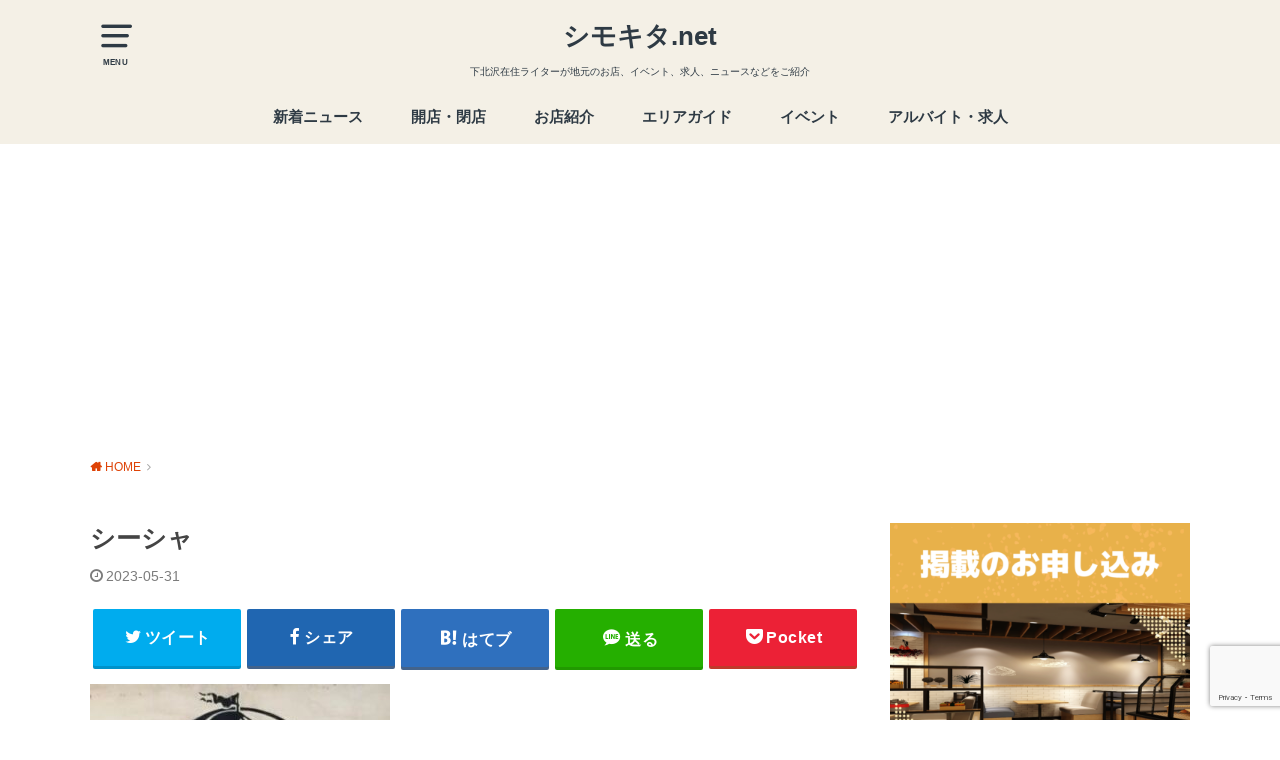

--- FILE ---
content_type: text/html; charset=UTF-8
request_url: https://shimokita.net/2935/%E3%82%B7%E3%83%BC%E3%82%B7%E3%83%A3-2
body_size: 10484
content:
<!doctype html>
<html dir="ltr" lang="ja">

<head>

	<meta charset="utf-8">
	<meta http-equiv="X-UA-Compatible" content="IE=edge">
	<meta name="HandheldFriendly" content="True">
	<meta name="MobileOptimized" content="320">
	<meta name="viewport" content="width=device-width, initial-scale=1"/>
	<link rel="pingback" href="https://shimokita.net/xmlrpc.php"><title>シーシャ | シモキタ.net</title>

		<!-- All in One SEO 4.9.3 - aioseo.com -->
	<meta name="robots" content="max-image-preview:large" />
	<meta name="author" content="kemuri"/>
	<link rel="canonical" href="https://shimokita.net/2935/%e3%82%b7%e3%83%bc%e3%82%b7%e3%83%a3-2" />
	<meta name="generator" content="All in One SEO (AIOSEO) 4.9.3" />
		<script type="application/ld+json" class="aioseo-schema">
			{"@context":"https:\/\/schema.org","@graph":[{"@type":"BreadcrumbList","@id":"https:\/\/shimokita.net\/2935\/%e3%82%b7%e3%83%bc%e3%82%b7%e3%83%a3-2#breadcrumblist","itemListElement":[{"@type":"ListItem","@id":"https:\/\/shimokita.net#listItem","position":1,"name":"\u30db\u30fc\u30e0","item":"https:\/\/shimokita.net","nextItem":{"@type":"ListItem","@id":"https:\/\/shimokita.net\/2935\/%e3%82%b7%e3%83%bc%e3%82%b7%e3%83%a3-2#listItem","name":"\u30b7\u30fc\u30b7\u30e3"}},{"@type":"ListItem","@id":"https:\/\/shimokita.net\/2935\/%e3%82%b7%e3%83%bc%e3%82%b7%e3%83%a3-2#listItem","position":2,"name":"\u30b7\u30fc\u30b7\u30e3","previousItem":{"@type":"ListItem","@id":"https:\/\/shimokita.net#listItem","name":"\u30db\u30fc\u30e0"}}]},{"@type":"ItemPage","@id":"https:\/\/shimokita.net\/2935\/%e3%82%b7%e3%83%bc%e3%82%b7%e3%83%a3-2#itempage","url":"https:\/\/shimokita.net\/2935\/%e3%82%b7%e3%83%bc%e3%82%b7%e3%83%a3-2","name":"\u30b7\u30fc\u30b7\u30e3 | \u30b7\u30e2\u30ad\u30bf.net","inLanguage":"ja","isPartOf":{"@id":"https:\/\/shimokita.net\/#website"},"breadcrumb":{"@id":"https:\/\/shimokita.net\/2935\/%e3%82%b7%e3%83%bc%e3%82%b7%e3%83%a3-2#breadcrumblist"},"author":{"@id":"https:\/\/shimokita.net\/author\/china#author"},"creator":{"@id":"https:\/\/shimokita.net\/author\/china#author"},"datePublished":"2023-05-31T17:45:02+09:00","dateModified":"2023-05-31T17:45:02+09:00"},{"@type":"Organization","@id":"https:\/\/shimokita.net\/#organization","name":"\u30b7\u30e2\u30ad\u30bf\u30c9\u30c3\u30c8\u30cd\u30c3\u30c8","description":"\u4e0b\u5317\u6ca2\u5728\u4f4f\u30e9\u30a4\u30bf\u30fc\u304c\u5730\u5143\u306e\u304a\u5e97\u3001\u30a4\u30d9\u30f3\u30c8\u3001\u6c42\u4eba\u3001\u30cb\u30e5\u30fc\u30b9\u306a\u3069\u3092\u3054\u7d39\u4ecb","url":"https:\/\/shimokita.net\/"},{"@type":"Person","@id":"https:\/\/shimokita.net\/author\/china#author","url":"https:\/\/shimokita.net\/author\/china","name":"kemuri"},{"@type":"WebSite","@id":"https:\/\/shimokita.net\/#website","url":"https:\/\/shimokita.net\/","name":"\u30b7\u30e2\u30ad\u30bf\u30c9\u30c3\u30c8\u30cd\u30c3\u30c8","description":"\u4e0b\u5317\u6ca2\u5728\u4f4f\u30e9\u30a4\u30bf\u30fc\u304c\u5730\u5143\u306e\u304a\u5e97\u3001\u30a4\u30d9\u30f3\u30c8\u3001\u6c42\u4eba\u3001\u30cb\u30e5\u30fc\u30b9\u306a\u3069\u3092\u3054\u7d39\u4ecb","inLanguage":"ja","publisher":{"@id":"https:\/\/shimokita.net\/#organization"}}]}
		</script>
		<!-- All in One SEO -->

<link rel="alternate" type="application/rss+xml" title="シモキタ.net &raquo; フィード" href="https://shimokita.net/feed" />
<link rel="alternate" type="application/rss+xml" title="シモキタ.net &raquo; コメントフィード" href="https://shimokita.net/comments/feed" />
<script type="text/javascript">
window._wpemojiSettings = {"baseUrl":"https:\/\/s.w.org\/images\/core\/emoji\/14.0.0\/72x72\/","ext":".png","svgUrl":"https:\/\/s.w.org\/images\/core\/emoji\/14.0.0\/svg\/","svgExt":".svg","source":{"concatemoji":"https:\/\/shimokita.net\/wp-includes\/js\/wp-emoji-release.min.js?ver=6.1.9"}};
/*! This file is auto-generated */
!function(e,a,t){var n,r,o,i=a.createElement("canvas"),p=i.getContext&&i.getContext("2d");function s(e,t){var a=String.fromCharCode,e=(p.clearRect(0,0,i.width,i.height),p.fillText(a.apply(this,e),0,0),i.toDataURL());return p.clearRect(0,0,i.width,i.height),p.fillText(a.apply(this,t),0,0),e===i.toDataURL()}function c(e){var t=a.createElement("script");t.src=e,t.defer=t.type="text/javascript",a.getElementsByTagName("head")[0].appendChild(t)}for(o=Array("flag","emoji"),t.supports={everything:!0,everythingExceptFlag:!0},r=0;r<o.length;r++)t.supports[o[r]]=function(e){if(p&&p.fillText)switch(p.textBaseline="top",p.font="600 32px Arial",e){case"flag":return s([127987,65039,8205,9895,65039],[127987,65039,8203,9895,65039])?!1:!s([55356,56826,55356,56819],[55356,56826,8203,55356,56819])&&!s([55356,57332,56128,56423,56128,56418,56128,56421,56128,56430,56128,56423,56128,56447],[55356,57332,8203,56128,56423,8203,56128,56418,8203,56128,56421,8203,56128,56430,8203,56128,56423,8203,56128,56447]);case"emoji":return!s([129777,127995,8205,129778,127999],[129777,127995,8203,129778,127999])}return!1}(o[r]),t.supports.everything=t.supports.everything&&t.supports[o[r]],"flag"!==o[r]&&(t.supports.everythingExceptFlag=t.supports.everythingExceptFlag&&t.supports[o[r]]);t.supports.everythingExceptFlag=t.supports.everythingExceptFlag&&!t.supports.flag,t.DOMReady=!1,t.readyCallback=function(){t.DOMReady=!0},t.supports.everything||(n=function(){t.readyCallback()},a.addEventListener?(a.addEventListener("DOMContentLoaded",n,!1),e.addEventListener("load",n,!1)):(e.attachEvent("onload",n),a.attachEvent("onreadystatechange",function(){"complete"===a.readyState&&t.readyCallback()})),(e=t.source||{}).concatemoji?c(e.concatemoji):e.wpemoji&&e.twemoji&&(c(e.twemoji),c(e.wpemoji)))}(window,document,window._wpemojiSettings);
</script>
<style type="text/css">
img.wp-smiley,
img.emoji {
	display: inline !important;
	border: none !important;
	box-shadow: none !important;
	height: 1em !important;
	width: 1em !important;
	margin: 0 0.07em !important;
	vertical-align: -0.1em !important;
	background: none !important;
	padding: 0 !important;
}
</style>
	<link rel='stylesheet' id='wp-block-library-css' href='https://shimokita.net/wp-includes/css/dist/block-library/style.min.css' type='text/css' media='all' />
<style id='wp-block-library-inline-css' type='text/css'>
.has-text-align-justify{text-align:justify;}
</style>
<link rel='stylesheet' id='aioseo/css/src/vue/standalone/blocks/table-of-contents/global.scss-css' href='https://shimokita.net/wp-content/plugins/all-in-one-seo-pack/dist/Lite/assets/css/table-of-contents/global.e90f6d47.css?ver=4.9.3' type='text/css' media='all' />
<link rel='stylesheet' id='mediaelement-css' href='https://shimokita.net/wp-includes/js/mediaelement/mediaelementplayer-legacy.min.css?ver=4.2.17' type='text/css' media='all' />
<link rel='stylesheet' id='wp-mediaelement-css' href='https://shimokita.net/wp-includes/js/mediaelement/wp-mediaelement.min.css' type='text/css' media='all' />
<link rel='stylesheet' id='classic-theme-styles-css' href='https://shimokita.net/wp-includes/css/classic-themes.min.css?ver=1' type='text/css' media='all' />
<style id='global-styles-inline-css' type='text/css'>
body{--wp--preset--color--black: #000000;--wp--preset--color--cyan-bluish-gray: #abb8c3;--wp--preset--color--white: #ffffff;--wp--preset--color--pale-pink: #f78da7;--wp--preset--color--vivid-red: #cf2e2e;--wp--preset--color--luminous-vivid-orange: #ff6900;--wp--preset--color--luminous-vivid-amber: #fcb900;--wp--preset--color--light-green-cyan: #7bdcb5;--wp--preset--color--vivid-green-cyan: #00d084;--wp--preset--color--pale-cyan-blue: #8ed1fc;--wp--preset--color--vivid-cyan-blue: #0693e3;--wp--preset--color--vivid-purple: #9b51e0;--wp--preset--gradient--vivid-cyan-blue-to-vivid-purple: linear-gradient(135deg,rgba(6,147,227,1) 0%,rgb(155,81,224) 100%);--wp--preset--gradient--light-green-cyan-to-vivid-green-cyan: linear-gradient(135deg,rgb(122,220,180) 0%,rgb(0,208,130) 100%);--wp--preset--gradient--luminous-vivid-amber-to-luminous-vivid-orange: linear-gradient(135deg,rgba(252,185,0,1) 0%,rgba(255,105,0,1) 100%);--wp--preset--gradient--luminous-vivid-orange-to-vivid-red: linear-gradient(135deg,rgba(255,105,0,1) 0%,rgb(207,46,46) 100%);--wp--preset--gradient--very-light-gray-to-cyan-bluish-gray: linear-gradient(135deg,rgb(238,238,238) 0%,rgb(169,184,195) 100%);--wp--preset--gradient--cool-to-warm-spectrum: linear-gradient(135deg,rgb(74,234,220) 0%,rgb(151,120,209) 20%,rgb(207,42,186) 40%,rgb(238,44,130) 60%,rgb(251,105,98) 80%,rgb(254,248,76) 100%);--wp--preset--gradient--blush-light-purple: linear-gradient(135deg,rgb(255,206,236) 0%,rgb(152,150,240) 100%);--wp--preset--gradient--blush-bordeaux: linear-gradient(135deg,rgb(254,205,165) 0%,rgb(254,45,45) 50%,rgb(107,0,62) 100%);--wp--preset--gradient--luminous-dusk: linear-gradient(135deg,rgb(255,203,112) 0%,rgb(199,81,192) 50%,rgb(65,88,208) 100%);--wp--preset--gradient--pale-ocean: linear-gradient(135deg,rgb(255,245,203) 0%,rgb(182,227,212) 50%,rgb(51,167,181) 100%);--wp--preset--gradient--electric-grass: linear-gradient(135deg,rgb(202,248,128) 0%,rgb(113,206,126) 100%);--wp--preset--gradient--midnight: linear-gradient(135deg,rgb(2,3,129) 0%,rgb(40,116,252) 100%);--wp--preset--duotone--dark-grayscale: url('#wp-duotone-dark-grayscale');--wp--preset--duotone--grayscale: url('#wp-duotone-grayscale');--wp--preset--duotone--purple-yellow: url('#wp-duotone-purple-yellow');--wp--preset--duotone--blue-red: url('#wp-duotone-blue-red');--wp--preset--duotone--midnight: url('#wp-duotone-midnight');--wp--preset--duotone--magenta-yellow: url('#wp-duotone-magenta-yellow');--wp--preset--duotone--purple-green: url('#wp-duotone-purple-green');--wp--preset--duotone--blue-orange: url('#wp-duotone-blue-orange');--wp--preset--font-size--small: 13px;--wp--preset--font-size--medium: 20px;--wp--preset--font-size--large: 36px;--wp--preset--font-size--x-large: 42px;--wp--preset--spacing--20: 0.44rem;--wp--preset--spacing--30: 0.67rem;--wp--preset--spacing--40: 1rem;--wp--preset--spacing--50: 1.5rem;--wp--preset--spacing--60: 2.25rem;--wp--preset--spacing--70: 3.38rem;--wp--preset--spacing--80: 5.06rem;}:where(.is-layout-flex){gap: 0.5em;}body .is-layout-flow > .alignleft{float: left;margin-inline-start: 0;margin-inline-end: 2em;}body .is-layout-flow > .alignright{float: right;margin-inline-start: 2em;margin-inline-end: 0;}body .is-layout-flow > .aligncenter{margin-left: auto !important;margin-right: auto !important;}body .is-layout-constrained > .alignleft{float: left;margin-inline-start: 0;margin-inline-end: 2em;}body .is-layout-constrained > .alignright{float: right;margin-inline-start: 2em;margin-inline-end: 0;}body .is-layout-constrained > .aligncenter{margin-left: auto !important;margin-right: auto !important;}body .is-layout-constrained > :where(:not(.alignleft):not(.alignright):not(.alignfull)){max-width: var(--wp--style--global--content-size);margin-left: auto !important;margin-right: auto !important;}body .is-layout-constrained > .alignwide{max-width: var(--wp--style--global--wide-size);}body .is-layout-flex{display: flex;}body .is-layout-flex{flex-wrap: wrap;align-items: center;}body .is-layout-flex > *{margin: 0;}:where(.wp-block-columns.is-layout-flex){gap: 2em;}.has-black-color{color: var(--wp--preset--color--black) !important;}.has-cyan-bluish-gray-color{color: var(--wp--preset--color--cyan-bluish-gray) !important;}.has-white-color{color: var(--wp--preset--color--white) !important;}.has-pale-pink-color{color: var(--wp--preset--color--pale-pink) !important;}.has-vivid-red-color{color: var(--wp--preset--color--vivid-red) !important;}.has-luminous-vivid-orange-color{color: var(--wp--preset--color--luminous-vivid-orange) !important;}.has-luminous-vivid-amber-color{color: var(--wp--preset--color--luminous-vivid-amber) !important;}.has-light-green-cyan-color{color: var(--wp--preset--color--light-green-cyan) !important;}.has-vivid-green-cyan-color{color: var(--wp--preset--color--vivid-green-cyan) !important;}.has-pale-cyan-blue-color{color: var(--wp--preset--color--pale-cyan-blue) !important;}.has-vivid-cyan-blue-color{color: var(--wp--preset--color--vivid-cyan-blue) !important;}.has-vivid-purple-color{color: var(--wp--preset--color--vivid-purple) !important;}.has-black-background-color{background-color: var(--wp--preset--color--black) !important;}.has-cyan-bluish-gray-background-color{background-color: var(--wp--preset--color--cyan-bluish-gray) !important;}.has-white-background-color{background-color: var(--wp--preset--color--white) !important;}.has-pale-pink-background-color{background-color: var(--wp--preset--color--pale-pink) !important;}.has-vivid-red-background-color{background-color: var(--wp--preset--color--vivid-red) !important;}.has-luminous-vivid-orange-background-color{background-color: var(--wp--preset--color--luminous-vivid-orange) !important;}.has-luminous-vivid-amber-background-color{background-color: var(--wp--preset--color--luminous-vivid-amber) !important;}.has-light-green-cyan-background-color{background-color: var(--wp--preset--color--light-green-cyan) !important;}.has-vivid-green-cyan-background-color{background-color: var(--wp--preset--color--vivid-green-cyan) !important;}.has-pale-cyan-blue-background-color{background-color: var(--wp--preset--color--pale-cyan-blue) !important;}.has-vivid-cyan-blue-background-color{background-color: var(--wp--preset--color--vivid-cyan-blue) !important;}.has-vivid-purple-background-color{background-color: var(--wp--preset--color--vivid-purple) !important;}.has-black-border-color{border-color: var(--wp--preset--color--black) !important;}.has-cyan-bluish-gray-border-color{border-color: var(--wp--preset--color--cyan-bluish-gray) !important;}.has-white-border-color{border-color: var(--wp--preset--color--white) !important;}.has-pale-pink-border-color{border-color: var(--wp--preset--color--pale-pink) !important;}.has-vivid-red-border-color{border-color: var(--wp--preset--color--vivid-red) !important;}.has-luminous-vivid-orange-border-color{border-color: var(--wp--preset--color--luminous-vivid-orange) !important;}.has-luminous-vivid-amber-border-color{border-color: var(--wp--preset--color--luminous-vivid-amber) !important;}.has-light-green-cyan-border-color{border-color: var(--wp--preset--color--light-green-cyan) !important;}.has-vivid-green-cyan-border-color{border-color: var(--wp--preset--color--vivid-green-cyan) !important;}.has-pale-cyan-blue-border-color{border-color: var(--wp--preset--color--pale-cyan-blue) !important;}.has-vivid-cyan-blue-border-color{border-color: var(--wp--preset--color--vivid-cyan-blue) !important;}.has-vivid-purple-border-color{border-color: var(--wp--preset--color--vivid-purple) !important;}.has-vivid-cyan-blue-to-vivid-purple-gradient-background{background: var(--wp--preset--gradient--vivid-cyan-blue-to-vivid-purple) !important;}.has-light-green-cyan-to-vivid-green-cyan-gradient-background{background: var(--wp--preset--gradient--light-green-cyan-to-vivid-green-cyan) !important;}.has-luminous-vivid-amber-to-luminous-vivid-orange-gradient-background{background: var(--wp--preset--gradient--luminous-vivid-amber-to-luminous-vivid-orange) !important;}.has-luminous-vivid-orange-to-vivid-red-gradient-background{background: var(--wp--preset--gradient--luminous-vivid-orange-to-vivid-red) !important;}.has-very-light-gray-to-cyan-bluish-gray-gradient-background{background: var(--wp--preset--gradient--very-light-gray-to-cyan-bluish-gray) !important;}.has-cool-to-warm-spectrum-gradient-background{background: var(--wp--preset--gradient--cool-to-warm-spectrum) !important;}.has-blush-light-purple-gradient-background{background: var(--wp--preset--gradient--blush-light-purple) !important;}.has-blush-bordeaux-gradient-background{background: var(--wp--preset--gradient--blush-bordeaux) !important;}.has-luminous-dusk-gradient-background{background: var(--wp--preset--gradient--luminous-dusk) !important;}.has-pale-ocean-gradient-background{background: var(--wp--preset--gradient--pale-ocean) !important;}.has-electric-grass-gradient-background{background: var(--wp--preset--gradient--electric-grass) !important;}.has-midnight-gradient-background{background: var(--wp--preset--gradient--midnight) !important;}.has-small-font-size{font-size: var(--wp--preset--font-size--small) !important;}.has-medium-font-size{font-size: var(--wp--preset--font-size--medium) !important;}.has-large-font-size{font-size: var(--wp--preset--font-size--large) !important;}.has-x-large-font-size{font-size: var(--wp--preset--font-size--x-large) !important;}
.wp-block-navigation a:where(:not(.wp-element-button)){color: inherit;}
:where(.wp-block-columns.is-layout-flex){gap: 2em;}
.wp-block-pullquote{font-size: 1.5em;line-height: 1.6;}
</style>
<link rel='stylesheet' id='titan-adminbar-styles-css' href='https://shimokita.net/wp-content/plugins/anti-spam/assets/css/admin-bar.css?ver=7.3.5' type='text/css' media='all' />
<link rel='stylesheet' id='contact-form-7-css' href='https://shimokita.net/wp-content/plugins/contact-form-7/includes/css/styles.css?ver=5.7.7' type='text/css' media='all' />
<link rel='stylesheet' id='widgetopts-styles-css' href='https://shimokita.net/wp-content/plugins/widget-options/assets/css/widget-options.css' type='text/css' media='all' />
<link rel='stylesheet' id='style-css' href='https://shimokita.net/wp-content/themes/yswallow/style.min.css?ver=1.5.3' type='text/css' media='all' />
<link rel='stylesheet' id='swl_child-style-css' href='https://shimokita.net/wp-content/themes/yswallow_custom/style.css' type='text/css' media='all' />
<link rel='stylesheet' id='fontawesome-css' href='https://shimokita.net/wp-content/themes/yswallow/library/css/font-awesome.min.css' type='text/css' media='all' />
<link rel='stylesheet' id='jetpack_css-css' href='https://shimokita.net/wp-content/plugins/jetpack/css/jetpack.css?ver=11.1.4' type='text/css' media='all' />
<script type='text/javascript' src='https://shimokita.net/wp-includes/js/jquery/jquery.min.js?ver=3.6.1' id='jquery-core-js'></script>
<script type='text/javascript' src='https://shimokita.net/wp-includes/js/jquery/jquery-migrate.min.js?ver=3.3.2' id='jquery-migrate-js'></script>
<link rel="https://api.w.org/" href="https://shimokita.net/wp-json/" /><link rel="alternate" type="application/json" href="https://shimokita.net/wp-json/wp/v2/media/2936" /><link rel="EditURI" type="application/rsd+xml" title="RSD" href="https://shimokita.net/xmlrpc.php?rsd" />
<link rel="wlwmanifest" type="application/wlwmanifest+xml" href="https://shimokita.net/wp-includes/wlwmanifest.xml" />
<meta name="generator" content="WordPress 6.1.9" />
<link rel='shortlink' href='https://shimokita.net/?p=2936' />
<link rel="alternate" type="application/json+oembed" href="https://shimokita.net/wp-json/oembed/1.0/embed?url=https%3A%2F%2Fshimokita.net%2F2935%2F%25e3%2582%25b7%25e3%2583%25bc%25e3%2582%25b7%25e3%2583%25a3-2" />
<link rel="alternate" type="text/xml+oembed" href="https://shimokita.net/wp-json/oembed/1.0/embed?url=https%3A%2F%2Fshimokita.net%2F2935%2F%25e3%2582%25b7%25e3%2583%25bc%25e3%2582%25b7%25e3%2583%25a3-2&#038;format=xml" />
<!-- Favicon Rotator -->
<link rel="shortcut icon" href="https://shimokita.net/wp-content/uploads/2023/02/icons8-メニュー-material-sharp-32-16x16.png" />
<!-- End Favicon Rotator -->
<style>img#wpstats{display:none}</style>
	<script data-ad-client="ca-pub-0160029353061254" async src="https://pagead2.googlesyndication.com/pagead/js/adsbygoogle.js"></script><style type="text/css">
body, #breadcrumb li a::after{ color: #444444;}
a, #breadcrumb li a i, .authorbox .author_sns li a::before,.widget li a:after{ color: #de4307;}
a:hover{ color: #c92808;}
.article-footer .post-categories li a,.article-footer .tags a{ background: #de4307; border-color:#de4307;}
.article-footer .tags a{ color:#de4307; background: none;}
.article-footer .post-categories li a:hover,.article-footer .tags a:hover{ background:#c92808;  border-color:#c92808;}
input[type="text"],input[type="password"],input[type="datetime"],input[type="datetime-local"],input[type="date"],input[type="month"],input[type="time"],input[type="week"],input[type="number"],input[type="email"],input[type="url"],input[type="search"],input[type="tel"],input[type="color"],select,textarea,.field { background-color: #ffffff;}
#header{ color: #2e3a44; background: #f4f0e6;}
#logo a{ color: #2e3a44;}
@media only screen and (min-width: 768px) {
	#g_nav .nav > li::after{ background: #2e3a44;}
	#g_nav .nav li ul.sub-menu, #g_nav .nav li ul.children{ background: #2e3a44;color: #ffffff;}
	.archives-list .post-list a .eyecatch::after{ background: #de4307;}
}

.slick-prev:before, .slick-next:before, .accordionBtn, #submit, button, html input[type="button"], input[type="reset"], input[type="submit"], .pagination a:hover, .pagination a:focus,.page-links a:hover, .page-links a:focus { background-color: #de4307;}
.accordionBtn.active, #submit:hover, #submit:focus{ background-color: #c92808;}
.entry-content h2, .homeadd_wrap .widgettitle, .widgettitle, .eyecatch .cat-name, ul.wpp-list li a:before, .cat_postlist .catttl span::before, .cat_postlist .catttl span::after, .accordion::before{ background: #ceefe4; color: #2e3a44;}
.entry-content h3,.entry-content h4{ border-color: #ceefe4;}
.h_balloon .entry-content h2:after{ border-top-color: #ceefe4;}
.entry-content ol li:before{ background: #ceefe4; border-color: #ceefe4;  color: #2e3a44;}
.entry-content ol li ol li:before{ color: #ceefe4;}
.entry-content ul li:before{ color: #ceefe4;}
.entry-content blockquote::before,.entry-content blockquote::after{color: #ceefe4;}

.btn-wrap a{background: #de4307;border: 1px solid #de4307;}
.btn-wrap a:hover,.widget .btn-wrap:not(.simple) a:hover{color: #de4307;border-color: #de4307;}
.btn-wrap.simple a, .pagination a, .pagination span,.page-links a{border-color: #de4307; color: #de4307;}
.btn-wrap.simple a:hover, .pagination .current,.pagination .current:hover,.page-links ul > li > span{background-color: #de4307;}

#footer-top::before{background-color: #ceefe4;}
#footer,.cta-inner{background-color: #2e3a44; color: #ffffff;}

</style>
<script async src="https://www.googletagmanager.com/gtag/js?id=UA-63363924-1"></script>
<script>
  window.dataLayer = window.dataLayer || [];
  function gtag(){dataLayer.push(arguments);}
  gtag('js', new Date());

  gtag('config', 'UA-63363924-1');
</script></head>

<body class="attachment attachment-template-default single single-attachment postid-2936 attachmentid-2936 attachment-jpeg pd_normal h_default undo_on catlabelon pannavi_on">
	<svg xmlns="http://www.w3.org/2000/svg" viewBox="0 0 0 0" width="0" height="0" focusable="false" role="none" style="visibility: hidden; position: absolute; left: -9999px; overflow: hidden;" ><defs><filter id="wp-duotone-dark-grayscale"><feColorMatrix color-interpolation-filters="sRGB" type="matrix" values=" .299 .587 .114 0 0 .299 .587 .114 0 0 .299 .587 .114 0 0 .299 .587 .114 0 0 " /><feComponentTransfer color-interpolation-filters="sRGB" ><feFuncR type="table" tableValues="0 0.49803921568627" /><feFuncG type="table" tableValues="0 0.49803921568627" /><feFuncB type="table" tableValues="0 0.49803921568627" /><feFuncA type="table" tableValues="1 1" /></feComponentTransfer><feComposite in2="SourceGraphic" operator="in" /></filter></defs></svg><svg xmlns="http://www.w3.org/2000/svg" viewBox="0 0 0 0" width="0" height="0" focusable="false" role="none" style="visibility: hidden; position: absolute; left: -9999px; overflow: hidden;" ><defs><filter id="wp-duotone-grayscale"><feColorMatrix color-interpolation-filters="sRGB" type="matrix" values=" .299 .587 .114 0 0 .299 .587 .114 0 0 .299 .587 .114 0 0 .299 .587 .114 0 0 " /><feComponentTransfer color-interpolation-filters="sRGB" ><feFuncR type="table" tableValues="0 1" /><feFuncG type="table" tableValues="0 1" /><feFuncB type="table" tableValues="0 1" /><feFuncA type="table" tableValues="1 1" /></feComponentTransfer><feComposite in2="SourceGraphic" operator="in" /></filter></defs></svg><svg xmlns="http://www.w3.org/2000/svg" viewBox="0 0 0 0" width="0" height="0" focusable="false" role="none" style="visibility: hidden; position: absolute; left: -9999px; overflow: hidden;" ><defs><filter id="wp-duotone-purple-yellow"><feColorMatrix color-interpolation-filters="sRGB" type="matrix" values=" .299 .587 .114 0 0 .299 .587 .114 0 0 .299 .587 .114 0 0 .299 .587 .114 0 0 " /><feComponentTransfer color-interpolation-filters="sRGB" ><feFuncR type="table" tableValues="0.54901960784314 0.98823529411765" /><feFuncG type="table" tableValues="0 1" /><feFuncB type="table" tableValues="0.71764705882353 0.25490196078431" /><feFuncA type="table" tableValues="1 1" /></feComponentTransfer><feComposite in2="SourceGraphic" operator="in" /></filter></defs></svg><svg xmlns="http://www.w3.org/2000/svg" viewBox="0 0 0 0" width="0" height="0" focusable="false" role="none" style="visibility: hidden; position: absolute; left: -9999px; overflow: hidden;" ><defs><filter id="wp-duotone-blue-red"><feColorMatrix color-interpolation-filters="sRGB" type="matrix" values=" .299 .587 .114 0 0 .299 .587 .114 0 0 .299 .587 .114 0 0 .299 .587 .114 0 0 " /><feComponentTransfer color-interpolation-filters="sRGB" ><feFuncR type="table" tableValues="0 1" /><feFuncG type="table" tableValues="0 0.27843137254902" /><feFuncB type="table" tableValues="0.5921568627451 0.27843137254902" /><feFuncA type="table" tableValues="1 1" /></feComponentTransfer><feComposite in2="SourceGraphic" operator="in" /></filter></defs></svg><svg xmlns="http://www.w3.org/2000/svg" viewBox="0 0 0 0" width="0" height="0" focusable="false" role="none" style="visibility: hidden; position: absolute; left: -9999px; overflow: hidden;" ><defs><filter id="wp-duotone-midnight"><feColorMatrix color-interpolation-filters="sRGB" type="matrix" values=" .299 .587 .114 0 0 .299 .587 .114 0 0 .299 .587 .114 0 0 .299 .587 .114 0 0 " /><feComponentTransfer color-interpolation-filters="sRGB" ><feFuncR type="table" tableValues="0 0" /><feFuncG type="table" tableValues="0 0.64705882352941" /><feFuncB type="table" tableValues="0 1" /><feFuncA type="table" tableValues="1 1" /></feComponentTransfer><feComposite in2="SourceGraphic" operator="in" /></filter></defs></svg><svg xmlns="http://www.w3.org/2000/svg" viewBox="0 0 0 0" width="0" height="0" focusable="false" role="none" style="visibility: hidden; position: absolute; left: -9999px; overflow: hidden;" ><defs><filter id="wp-duotone-magenta-yellow"><feColorMatrix color-interpolation-filters="sRGB" type="matrix" values=" .299 .587 .114 0 0 .299 .587 .114 0 0 .299 .587 .114 0 0 .299 .587 .114 0 0 " /><feComponentTransfer color-interpolation-filters="sRGB" ><feFuncR type="table" tableValues="0.78039215686275 1" /><feFuncG type="table" tableValues="0 0.94901960784314" /><feFuncB type="table" tableValues="0.35294117647059 0.47058823529412" /><feFuncA type="table" tableValues="1 1" /></feComponentTransfer><feComposite in2="SourceGraphic" operator="in" /></filter></defs></svg><svg xmlns="http://www.w3.org/2000/svg" viewBox="0 0 0 0" width="0" height="0" focusable="false" role="none" style="visibility: hidden; position: absolute; left: -9999px; overflow: hidden;" ><defs><filter id="wp-duotone-purple-green"><feColorMatrix color-interpolation-filters="sRGB" type="matrix" values=" .299 .587 .114 0 0 .299 .587 .114 0 0 .299 .587 .114 0 0 .299 .587 .114 0 0 " /><feComponentTransfer color-interpolation-filters="sRGB" ><feFuncR type="table" tableValues="0.65098039215686 0.40392156862745" /><feFuncG type="table" tableValues="0 1" /><feFuncB type="table" tableValues="0.44705882352941 0.4" /><feFuncA type="table" tableValues="1 1" /></feComponentTransfer><feComposite in2="SourceGraphic" operator="in" /></filter></defs></svg><svg xmlns="http://www.w3.org/2000/svg" viewBox="0 0 0 0" width="0" height="0" focusable="false" role="none" style="visibility: hidden; position: absolute; left: -9999px; overflow: hidden;" ><defs><filter id="wp-duotone-blue-orange"><feColorMatrix color-interpolation-filters="sRGB" type="matrix" values=" .299 .587 .114 0 0 .299 .587 .114 0 0 .299 .587 .114 0 0 .299 .587 .114 0 0 " /><feComponentTransfer color-interpolation-filters="sRGB" ><feFuncR type="table" tableValues="0.098039215686275 1" /><feFuncG type="table" tableValues="0 0.66274509803922" /><feFuncB type="table" tableValues="0.84705882352941 0.41960784313725" /><feFuncA type="table" tableValues="1 1" /></feComponentTransfer><feComposite in2="SourceGraphic" operator="in" /></filter></defs></svg><div id="container">


<header id="header" class="header animated fadeIn">
<div id="inner-header" class="wrap cf">

<a href="#spnavi" data-remodal-target="spnavi" class="nav_btn"><span class="text">MENU</span></a><div class="remodal" data-remodal-id="spnavi" data-remodal-options="hashTracking:false"><button data-remodal-action="close" class="remodal-close"><span class="text gf">CLOSE</span></button><div id="nav_menu-4" class="widget widget_nav_menu"><div class="menu-%e3%83%8a%e3%83%93-container"><ul id="menu-%e3%83%8a%e3%83%93" class="menu"><li id="menu-item-1072" class="menu-item menu-item-type-custom menu-item-object-custom menu-item-home menu-item-1072"><a href="http://shimokita.net/">新着ニュース</a></li>
<li id="menu-item-880" class="menu-item menu-item-type-taxonomy menu-item-object-category menu-item-880"><a href="https://shimokita.net/category/openclose">開店・閉店</a></li>
<li id="menu-item-641" class="menu-item menu-item-type-taxonomy menu-item-object-category menu-item-641"><a href="https://shimokita.net/category/shops">お店紹介</a></li>
<li id="menu-item-1071" class="menu-item menu-item-type-taxonomy menu-item-object-category menu-item-1071"><a href="https://shimokita.net/category/area">エリアガイド</a></li>
<li id="menu-item-643" class="menu-item menu-item-type-taxonomy menu-item-object-category menu-item-643"><a href="https://shimokita.net/category/event">イベント</a></li>
<li id="menu-item-879" class="menu-item menu-item-type-taxonomy menu-item-object-category menu-item-879"><a href="https://shimokita.net/category/recruit">アルバイト・求人</a></li>
</ul></div></div><button data-remodal-action="close" class="remodal-close"><span class="text gf">CLOSE</span></button></div><div id="logo" class="fs_s sitedes_on"><p class="h1 text"><a href="https://shimokita.net">シモキタ.net</a></p><p class="site_description">下北沢在住ライターが地元のお店、イベント、求人、ニュースなどをご紹介</p></div><div id="g_nav" class="g_nav-sp animated anidelayS fadeIn"><nav class="menu-sp cf"><ul id="menu-%e3%83%8a%e3%83%93-1" class="nav top-nav cf"><li class="menu-item menu-item-type-custom menu-item-object-custom menu-item-home menu-item-1072"><a href="http://shimokita.net/">新着ニュース</a></li>
<li class="menu-item menu-item-type-taxonomy menu-item-object-category menu-item-880"><a href="https://shimokita.net/category/openclose">開店・閉店</a></li>
<li class="menu-item menu-item-type-taxonomy menu-item-object-category menu-item-641"><a href="https://shimokita.net/category/shops">お店紹介</a></li>
<li class="menu-item menu-item-type-taxonomy menu-item-object-category menu-item-1071"><a href="https://shimokita.net/category/area">エリアガイド</a></li>
<li class="menu-item menu-item-type-taxonomy menu-item-object-category menu-item-643"><a href="https://shimokita.net/category/event">イベント</a></li>
<li class="menu-item menu-item-type-taxonomy menu-item-object-category menu-item-879"><a href="https://shimokita.net/category/recruit">アルバイト・求人</a></li>
</ul></nav></div>
</div>
</header>





<div id="breadcrumb" class="breadcrumb animated fadeIn cf"><div class="wrap"><ul class="breadcrumb__ul" itemscope itemtype="http://schema.org/BreadcrumbList"><li class="breadcrumb__li bc_homelink" itemprop="itemListElement" itemscope itemtype="http://schema.org/ListItem"><a class="breadcrumb__link" itemprop="item" href="https://shimokita.net/"><span itemprop="name"> HOME</span></a><meta itemprop="position" content="1" /></li><li class="breadcrumb__li bc_posttitle" itemprop="itemListElement" itemscope itemtype="http://schema.org/ListItem"><span itemprop="name">シーシャ</span><meta itemprop="position" content="3" /></li></ul></div></div>

<div id="content">
<div id="inner-content" class="wrap cf">

<div class="main-wrap">
<main id="main" class="animated anidelayS fadeIn" role="main">

<article id="post-2936" class="post-2936 attachment type-attachment status-inherit hentry article cf" role="article">
<header class="article-header entry-header">
<div class="inner">
<h1 class="entry-title single-title" itemprop="headline" rel="bookmark">シーシャ</h1>

<div class="byline entry-meta vcard cf">

<time class="time__date date gf entry-date updated" datetime="2023-05-31">2023-05-31</time>
</div>


</div>
</header>


<div class="share short">
<div class="sns">
<ul class="cf">

<li class="twitter"> 
<a target="blank" href="//twitter.com/intent/tweet?url=https%3A%2F%2Fshimokita.net%2F2935%2F%25e3%2582%25b7%25e3%2583%25bc%25e3%2582%25b7%25e3%2583%25a3-2&text=%E3%82%B7%E3%83%BC%E3%82%B7%E3%83%A3&tw_p=tweetbutton" onclick="window.open(this.href, 'tweetwindow', 'width=550, height=450,personalbar=0,toolbar=0,scrollbars=1,resizable=1'); return false;"><span class="text">ツイート</span><span class="count"></span></a>
</li>

<li class="facebook">
<a href="//www.facebook.com/sharer.php?src=bm&u=https%3A%2F%2Fshimokita.net%2F2935%2F%25e3%2582%25b7%25e3%2583%25bc%25e3%2582%25b7%25e3%2583%25a3-2&t=%E3%82%B7%E3%83%BC%E3%82%B7%E3%83%A3" onclick="javascript:window.open(this.href, '', 'menubar=no,toolbar=no,resizable=yes,scrollbars=yes,height=300,width=600');return false;"><span class="text">シェア</span><span class="count"></span></a>
</li>

<li class="hatebu">       
<a href="//b.hatena.ne.jp/add?mode=confirm&url=https://shimokita.net/2935/%e3%82%b7%e3%83%bc%e3%82%b7%e3%83%a3-2&title=%E3%82%B7%E3%83%BC%E3%82%B7%E3%83%A3" onclick="window.open(this.href, 'HBwindow', 'width=600, height=400, menubar=no, toolbar=no, scrollbars=yes'); return false;" target="_blank"><span class="text">はてブ</span><span class="count"></span></a>
</li>

<li class="line">
<a href="//line.me/R/msg/text/?%E3%82%B7%E3%83%BC%E3%82%B7%E3%83%A3%0Ahttps%3A%2F%2Fshimokita.net%2F2935%2F%25e3%2582%25b7%25e3%2583%25bc%25e3%2582%25b7%25e3%2583%25a3-2" target="_blank"><span class="text">送る</span></a>
</li>

<li class="pocket">
<a href="//getpocket.com/edit?url=https://shimokita.net/2935/%e3%82%b7%e3%83%bc%e3%82%b7%e3%83%a3-2&title=シーシャ" onclick="window.open(this.href, 'FBwindow', 'width=550, height=350, menubar=no, toolbar=no, scrollbars=yes'); return false;"><span class="text">Pocket</span><span class="count"></span></a></li>

</ul>
</div> 
</div>



<section class="entry-content cf">


<p class="attachment"><a href='https://shimokita.net/wp-content/uploads/2023/05/シーシャ.jpg'><img width="300" height="240" src="https://shimokita.net/wp-content/uploads/2023/05/シーシャ-300x240.jpg" class="attachment-medium size-medium" alt="" decoding="async" loading="lazy" srcset="https://shimokita.net/wp-content/uploads/2023/05/シーシャ-300x240.jpg 300w, https://shimokita.net/wp-content/uploads/2023/05/シーシャ.jpg 373w" sizes="(max-width: 300px) 100vw, 300px" /></a></p>


</section>



</article>

</main>
</div>

<div class="side-wrap">
<div id="sidebar" class="sidebar cf animated fadeIn" role="complementary">
	<div id="custom_html-21" class="widget_text widget widget_custom_html"><div class="textwidget custom-html-widget"><a href="/keisai"><img src="https://shimokita.net/wp-content/uploads/2023/10/無題-e1696343939614.png" alt="掲載" /></a></div></div><div id="search-2" class="widget widget_search"><form role="search" method="get" id="searchform" class="searchform cf" action="https://shimokita.net/" >
		<input type="search" placeholder="キーワードを入力" value="" name="s" id="s" />
		<button type="submit" id="searchsubmit"></button>
		</form></div><div id="nav_menu-5" class="widget widget_nav_menu"><h4 class="widgettitle"><span>まとめ記事</span></h4><div class="menu-%e3%81%be%e3%81%a8%e3%82%81%e8%a8%98%e4%ba%8b%e4%b8%80%e8%a6%a7-container"><ul id="menu-%e3%81%be%e3%81%a8%e3%82%81%e8%a8%98%e4%ba%8b%e4%b8%80%e8%a6%a7" class="menu"><li id="menu-item-2607" class="menu-item menu-item-type-post_type menu-item-object-post menu-item-2607"><a href="https://shimokita.net/1500">下北沢のスポーツジム4社を比較してみた</a></li>
<li id="menu-item-2606" class="menu-item menu-item-type-post_type menu-item-object-post menu-item-2606"><a href="https://shimokita.net/1220">下北沢で料金が一番安いホットヨガは？</a></li>
</ul></div></div><div id="categories-2" class="widget widget_categories"><h4 class="widgettitle"><span>カテゴリー</span></h4>
			<ul>
					<li class="cat-item cat-item-95"><a href="https://shimokita.net/category/recruit">アルバイト・求人 <span class="countpost">48</span></a>
</li>
	<li class="cat-item cat-item-39"><a href="https://shimokita.net/category/event">イベント <span class="countpost">57</span></a>
</li>
	<li class="cat-item cat-item-3"><a href="https://shimokita.net/category/area">エリアガイド <span class="countpost">40</span></a>
</li>
	<li class="cat-item cat-item-1"><a href="https://shimokita.net/category/shops">お店紹介 <span class="countpost">272</span></a>
</li>
	<li class="cat-item cat-item-145"><a href="https://shimokita.net/category/editors">編集部より <span class="countpost">2</span></a>
</li>
	<li class="cat-item cat-item-96"><a href="https://shimokita.net/category/openclose">開店・閉店 <span class="countpost">38</span></a>
</li>
			</ul>

			</div><div id="archives-2" class="widget widget_archive"><h4 class="widgettitle"><span>月別一覧</span></h4>		<label class="screen-reader-text" for="archives-dropdown-2">月別一覧</label>
		<select id="archives-dropdown-2" name="archive-dropdown">
			
			<option value="">月を選択</option>
				<option value='https://shimokita.net/date/2023/11'> 2023年11月 &nbsp;(2)</option>
	<option value='https://shimokita.net/date/2023/10'> 2023年10月 &nbsp;(1)</option>
	<option value='https://shimokita.net/date/2023/07'> 2023年7月 &nbsp;(1)</option>
	<option value='https://shimokita.net/date/2023/06'> 2023年6月 &nbsp;(30)</option>
	<option value='https://shimokita.net/date/2023/05'> 2023年5月 &nbsp;(31)</option>
	<option value='https://shimokita.net/date/2023/04'> 2023年4月 &nbsp;(30)</option>
	<option value='https://shimokita.net/date/2023/03'> 2023年3月 &nbsp;(31)</option>
	<option value='https://shimokita.net/date/2023/02'> 2023年2月 &nbsp;(28)</option>
	<option value='https://shimokita.net/date/2023/01'> 2023年1月 &nbsp;(31)</option>
	<option value='https://shimokita.net/date/2022/12'> 2022年12月 &nbsp;(31)</option>
	<option value='https://shimokita.net/date/2022/11'> 2022年11月 &nbsp;(30)</option>
	<option value='https://shimokita.net/date/2022/10'> 2022年10月 &nbsp;(31)</option>
	<option value='https://shimokita.net/date/2022/09'> 2022年9月 &nbsp;(30)</option>
	<option value='https://shimokita.net/date/2022/08'> 2022年8月 &nbsp;(9)</option>
	<option value='https://shimokita.net/date/2022/07'> 2022年7月 &nbsp;(19)</option>
	<option value='https://shimokita.net/date/2022/06'> 2022年6月 &nbsp;(1)</option>
	<option value='https://shimokita.net/date/2018/10'> 2018年10月 &nbsp;(1)</option>
	<option value='https://shimokita.net/date/2018/06'> 2018年6月 &nbsp;(3)</option>
	<option value='https://shimokita.net/date/2017/02'> 2017年2月 &nbsp;(2)</option>
	<option value='https://shimokita.net/date/2017/01'> 2017年1月 &nbsp;(1)</option>
	<option value='https://shimokita.net/date/2016/12'> 2016年12月 &nbsp;(1)</option>
	<option value='https://shimokita.net/date/2016/11'> 2016年11月 &nbsp;(1)</option>
	<option value='https://shimokita.net/date/2016/08'> 2016年8月 &nbsp;(4)</option>
	<option value='https://shimokita.net/date/2016/06'> 2016年6月 &nbsp;(6)</option>
	<option value='https://shimokita.net/date/2016/05'> 2016年5月 &nbsp;(4)</option>
	<option value='https://shimokita.net/date/2016/04'> 2016年4月 &nbsp;(1)</option>
	<option value='https://shimokita.net/date/2016/03'> 2016年3月 &nbsp;(1)</option>
	<option value='https://shimokita.net/date/2016/02'> 2016年2月 &nbsp;(3)</option>
	<option value='https://shimokita.net/date/2016/01'> 2016年1月 &nbsp;(3)</option>
	<option value='https://shimokita.net/date/2015/12'> 2015年12月 &nbsp;(4)</option>
	<option value='https://shimokita.net/date/2015/11'> 2015年11月 &nbsp;(6)</option>
	<option value='https://shimokita.net/date/2015/10'> 2015年10月 &nbsp;(9)</option>
	<option value='https://shimokita.net/date/2015/09'> 2015年9月 &nbsp;(2)</option>
	<option value='https://shimokita.net/date/2015/08'> 2015年8月 &nbsp;(9)</option>
	<option value='https://shimokita.net/date/2015/07'> 2015年7月 &nbsp;(5)</option>
	<option value='https://shimokita.net/date/2015/06'> 2015年6月 &nbsp;(3)</option>
	<option value='https://shimokita.net/date/2015/05'> 2015年5月 &nbsp;(5)</option>
	<option value='https://shimokita.net/date/2015/04'> 2015年4月 &nbsp;(5)</option>
	<option value='https://shimokita.net/date/2015/03'> 2015年3月 &nbsp;(2)</option>
	<option value='https://shimokita.net/date/2015/02'> 2015年2月 &nbsp;(6)</option>
	<option value='https://shimokita.net/date/2015/01'> 2015年1月 &nbsp;(9)</option>
	<option value='https://shimokita.net/date/2014/12'> 2014年12月 &nbsp;(6)</option>

		</select>

<script type="text/javascript">
/* <![CDATA[ */
(function() {
	var dropdown = document.getElementById( "archives-dropdown-2" );
	function onSelectChange() {
		if ( dropdown.options[ dropdown.selectedIndex ].value !== '' ) {
			document.location.href = this.options[ this.selectedIndex ].value;
		}
	}
	dropdown.onchange = onSelectChange;
})();
/* ]]> */
</script>
			</div></div>
</div>

</div>
</div>
<div id="footer-top" class="footer-top wow animated fadeIn">
	<div class="wrap cf">
		<div class="inner">
						
	
		</div>
	</div>
</div>

<footer id="footer" class="footer wow animated fadeIn" role="contentinfo">

	<div id="inner-footer" class="inner wrap cf">
		<nav role="navigation">
			<div class="footer-links cf"><ul id="menu-footer" class="footer-nav cf"><li id="menu-item-1190" class="menu-item menu-item-type-post_type menu-item-object-page menu-item-1190"><a href="https://shimokita.net/sitemap">サイトマップ</a></li>
<li id="menu-item-2598" class="menu-item menu-item-type-post_type menu-item-object-page menu-item-2598"><a href="https://shimokita.net/policy">プライバシーポリシー</a></li>
<li id="menu-item-1550" class="menu-item menu-item-type-post_type menu-item-object-page menu-item-1550"><a href="https://shimokita.net/writer">ライター募集</a></li>
<li id="menu-item-1449" class="menu-item menu-item-type-post_type menu-item-object-page menu-item-1449"><a href="https://shimokita.net/contact">お問い合わせ</a></li>
<li id="menu-item-3045" class="menu-item menu-item-type-custom menu-item-object-custom menu-item-3045"><a href="https://plaincode.jp/">運営会社</a></li>
</ul></div>		</nav>
		<p class="source-org copyright">&copy;Copyright2026 <a href="https://shimokita.net" rel="nofollow">シモキタ.net</a>.All Rights Reserved.</p>
	</div>
</footer>
</div>
<div id="page-top">
	<a href="#header" class="pt-button" title="ページトップへ"></a>
</div><script type='text/javascript' src='https://shimokita.net/wp-content/plugins/contact-form-7/includes/swv/js/index.js?ver=5.7.7' id='swv-js'></script>
<script type='text/javascript' id='contact-form-7-js-extra'>
/* <![CDATA[ */
var wpcf7 = {"api":{"root":"https:\/\/shimokita.net\/wp-json\/","namespace":"contact-form-7\/v1"}};
/* ]]> */
</script>
<script type='text/javascript' src='https://shimokita.net/wp-content/plugins/contact-form-7/includes/js/index.js?ver=5.7.7' id='contact-form-7-js'></script>
<script type='text/javascript' src='https://shimokita.net/wp-content/themes/yswallow/library/js/remodal.js?ver=1.0.0' id='remodal-js'></script>
<script type='text/javascript' src='https://shimokita.net/wp-content/themes/yswallow/library/js/scripts.js' id='main-js-js'></script>
<script type='text/javascript' src='https://shimokita.net/wp-content/themes/yswallow/library/js/modernizr.custom.min.js?ver=2.5.3' id='css-modernizr-js'></script>
<script type='text/javascript' src='https://www.google.com/recaptcha/api.js?render=6Ldsj-cgAAAAAD4336niHqVwoKJ3e9gw0fIxeJoz&#038;ver=3.0' id='google-recaptcha-js'></script>
<script type='text/javascript' src='https://shimokita.net/wp-includes/js/dist/vendor/regenerator-runtime.min.js?ver=0.13.9' id='regenerator-runtime-js'></script>
<script type='text/javascript' src='https://shimokita.net/wp-includes/js/dist/vendor/wp-polyfill.min.js?ver=3.15.0' id='wp-polyfill-js'></script>
<script type='text/javascript' id='wpcf7-recaptcha-js-extra'>
/* <![CDATA[ */
var wpcf7_recaptcha = {"sitekey":"6Ldsj-cgAAAAAD4336niHqVwoKJ3e9gw0fIxeJoz","actions":{"homepage":"homepage","contactform":"contactform"}};
/* ]]> */
</script>
<script type='text/javascript' src='https://shimokita.net/wp-content/plugins/contact-form-7/modules/recaptcha/index.js?ver=5.7.7' id='wpcf7-recaptcha-js'></script>
<script src='https://stats.wp.com/e-202603.js' defer></script>
<script>
	_stq = window._stq || [];
	_stq.push([ 'view', {v:'ext',j:'1:11.1.4',blog:'82984533',post:'2936',tz:'9',srv:'shimokita.net'} ]);
	_stq.push([ 'clickTrackerInit', '82984533', '2936' ]);
</script>
</body>
</html>

--- FILE ---
content_type: text/html; charset=utf-8
request_url: https://www.google.com/recaptcha/api2/anchor?ar=1&k=6Ldsj-cgAAAAAD4336niHqVwoKJ3e9gw0fIxeJoz&co=aHR0cHM6Ly9zaGltb2tpdGEubmV0OjQ0Mw..&hl=en&v=9TiwnJFHeuIw_s0wSd3fiKfN&size=invisible&anchor-ms=20000&execute-ms=30000&cb=533yb8bqvm5g
body_size: 48320
content:
<!DOCTYPE HTML><html dir="ltr" lang="en"><head><meta http-equiv="Content-Type" content="text/html; charset=UTF-8">
<meta http-equiv="X-UA-Compatible" content="IE=edge">
<title>reCAPTCHA</title>
<style type="text/css">
/* cyrillic-ext */
@font-face {
  font-family: 'Roboto';
  font-style: normal;
  font-weight: 400;
  font-stretch: 100%;
  src: url(//fonts.gstatic.com/s/roboto/v48/KFO7CnqEu92Fr1ME7kSn66aGLdTylUAMa3GUBHMdazTgWw.woff2) format('woff2');
  unicode-range: U+0460-052F, U+1C80-1C8A, U+20B4, U+2DE0-2DFF, U+A640-A69F, U+FE2E-FE2F;
}
/* cyrillic */
@font-face {
  font-family: 'Roboto';
  font-style: normal;
  font-weight: 400;
  font-stretch: 100%;
  src: url(//fonts.gstatic.com/s/roboto/v48/KFO7CnqEu92Fr1ME7kSn66aGLdTylUAMa3iUBHMdazTgWw.woff2) format('woff2');
  unicode-range: U+0301, U+0400-045F, U+0490-0491, U+04B0-04B1, U+2116;
}
/* greek-ext */
@font-face {
  font-family: 'Roboto';
  font-style: normal;
  font-weight: 400;
  font-stretch: 100%;
  src: url(//fonts.gstatic.com/s/roboto/v48/KFO7CnqEu92Fr1ME7kSn66aGLdTylUAMa3CUBHMdazTgWw.woff2) format('woff2');
  unicode-range: U+1F00-1FFF;
}
/* greek */
@font-face {
  font-family: 'Roboto';
  font-style: normal;
  font-weight: 400;
  font-stretch: 100%;
  src: url(//fonts.gstatic.com/s/roboto/v48/KFO7CnqEu92Fr1ME7kSn66aGLdTylUAMa3-UBHMdazTgWw.woff2) format('woff2');
  unicode-range: U+0370-0377, U+037A-037F, U+0384-038A, U+038C, U+038E-03A1, U+03A3-03FF;
}
/* math */
@font-face {
  font-family: 'Roboto';
  font-style: normal;
  font-weight: 400;
  font-stretch: 100%;
  src: url(//fonts.gstatic.com/s/roboto/v48/KFO7CnqEu92Fr1ME7kSn66aGLdTylUAMawCUBHMdazTgWw.woff2) format('woff2');
  unicode-range: U+0302-0303, U+0305, U+0307-0308, U+0310, U+0312, U+0315, U+031A, U+0326-0327, U+032C, U+032F-0330, U+0332-0333, U+0338, U+033A, U+0346, U+034D, U+0391-03A1, U+03A3-03A9, U+03B1-03C9, U+03D1, U+03D5-03D6, U+03F0-03F1, U+03F4-03F5, U+2016-2017, U+2034-2038, U+203C, U+2040, U+2043, U+2047, U+2050, U+2057, U+205F, U+2070-2071, U+2074-208E, U+2090-209C, U+20D0-20DC, U+20E1, U+20E5-20EF, U+2100-2112, U+2114-2115, U+2117-2121, U+2123-214F, U+2190, U+2192, U+2194-21AE, U+21B0-21E5, U+21F1-21F2, U+21F4-2211, U+2213-2214, U+2216-22FF, U+2308-230B, U+2310, U+2319, U+231C-2321, U+2336-237A, U+237C, U+2395, U+239B-23B7, U+23D0, U+23DC-23E1, U+2474-2475, U+25AF, U+25B3, U+25B7, U+25BD, U+25C1, U+25CA, U+25CC, U+25FB, U+266D-266F, U+27C0-27FF, U+2900-2AFF, U+2B0E-2B11, U+2B30-2B4C, U+2BFE, U+3030, U+FF5B, U+FF5D, U+1D400-1D7FF, U+1EE00-1EEFF;
}
/* symbols */
@font-face {
  font-family: 'Roboto';
  font-style: normal;
  font-weight: 400;
  font-stretch: 100%;
  src: url(//fonts.gstatic.com/s/roboto/v48/KFO7CnqEu92Fr1ME7kSn66aGLdTylUAMaxKUBHMdazTgWw.woff2) format('woff2');
  unicode-range: U+0001-000C, U+000E-001F, U+007F-009F, U+20DD-20E0, U+20E2-20E4, U+2150-218F, U+2190, U+2192, U+2194-2199, U+21AF, U+21E6-21F0, U+21F3, U+2218-2219, U+2299, U+22C4-22C6, U+2300-243F, U+2440-244A, U+2460-24FF, U+25A0-27BF, U+2800-28FF, U+2921-2922, U+2981, U+29BF, U+29EB, U+2B00-2BFF, U+4DC0-4DFF, U+FFF9-FFFB, U+10140-1018E, U+10190-1019C, U+101A0, U+101D0-101FD, U+102E0-102FB, U+10E60-10E7E, U+1D2C0-1D2D3, U+1D2E0-1D37F, U+1F000-1F0FF, U+1F100-1F1AD, U+1F1E6-1F1FF, U+1F30D-1F30F, U+1F315, U+1F31C, U+1F31E, U+1F320-1F32C, U+1F336, U+1F378, U+1F37D, U+1F382, U+1F393-1F39F, U+1F3A7-1F3A8, U+1F3AC-1F3AF, U+1F3C2, U+1F3C4-1F3C6, U+1F3CA-1F3CE, U+1F3D4-1F3E0, U+1F3ED, U+1F3F1-1F3F3, U+1F3F5-1F3F7, U+1F408, U+1F415, U+1F41F, U+1F426, U+1F43F, U+1F441-1F442, U+1F444, U+1F446-1F449, U+1F44C-1F44E, U+1F453, U+1F46A, U+1F47D, U+1F4A3, U+1F4B0, U+1F4B3, U+1F4B9, U+1F4BB, U+1F4BF, U+1F4C8-1F4CB, U+1F4D6, U+1F4DA, U+1F4DF, U+1F4E3-1F4E6, U+1F4EA-1F4ED, U+1F4F7, U+1F4F9-1F4FB, U+1F4FD-1F4FE, U+1F503, U+1F507-1F50B, U+1F50D, U+1F512-1F513, U+1F53E-1F54A, U+1F54F-1F5FA, U+1F610, U+1F650-1F67F, U+1F687, U+1F68D, U+1F691, U+1F694, U+1F698, U+1F6AD, U+1F6B2, U+1F6B9-1F6BA, U+1F6BC, U+1F6C6-1F6CF, U+1F6D3-1F6D7, U+1F6E0-1F6EA, U+1F6F0-1F6F3, U+1F6F7-1F6FC, U+1F700-1F7FF, U+1F800-1F80B, U+1F810-1F847, U+1F850-1F859, U+1F860-1F887, U+1F890-1F8AD, U+1F8B0-1F8BB, U+1F8C0-1F8C1, U+1F900-1F90B, U+1F93B, U+1F946, U+1F984, U+1F996, U+1F9E9, U+1FA00-1FA6F, U+1FA70-1FA7C, U+1FA80-1FA89, U+1FA8F-1FAC6, U+1FACE-1FADC, U+1FADF-1FAE9, U+1FAF0-1FAF8, U+1FB00-1FBFF;
}
/* vietnamese */
@font-face {
  font-family: 'Roboto';
  font-style: normal;
  font-weight: 400;
  font-stretch: 100%;
  src: url(//fonts.gstatic.com/s/roboto/v48/KFO7CnqEu92Fr1ME7kSn66aGLdTylUAMa3OUBHMdazTgWw.woff2) format('woff2');
  unicode-range: U+0102-0103, U+0110-0111, U+0128-0129, U+0168-0169, U+01A0-01A1, U+01AF-01B0, U+0300-0301, U+0303-0304, U+0308-0309, U+0323, U+0329, U+1EA0-1EF9, U+20AB;
}
/* latin-ext */
@font-face {
  font-family: 'Roboto';
  font-style: normal;
  font-weight: 400;
  font-stretch: 100%;
  src: url(//fonts.gstatic.com/s/roboto/v48/KFO7CnqEu92Fr1ME7kSn66aGLdTylUAMa3KUBHMdazTgWw.woff2) format('woff2');
  unicode-range: U+0100-02BA, U+02BD-02C5, U+02C7-02CC, U+02CE-02D7, U+02DD-02FF, U+0304, U+0308, U+0329, U+1D00-1DBF, U+1E00-1E9F, U+1EF2-1EFF, U+2020, U+20A0-20AB, U+20AD-20C0, U+2113, U+2C60-2C7F, U+A720-A7FF;
}
/* latin */
@font-face {
  font-family: 'Roboto';
  font-style: normal;
  font-weight: 400;
  font-stretch: 100%;
  src: url(//fonts.gstatic.com/s/roboto/v48/KFO7CnqEu92Fr1ME7kSn66aGLdTylUAMa3yUBHMdazQ.woff2) format('woff2');
  unicode-range: U+0000-00FF, U+0131, U+0152-0153, U+02BB-02BC, U+02C6, U+02DA, U+02DC, U+0304, U+0308, U+0329, U+2000-206F, U+20AC, U+2122, U+2191, U+2193, U+2212, U+2215, U+FEFF, U+FFFD;
}
/* cyrillic-ext */
@font-face {
  font-family: 'Roboto';
  font-style: normal;
  font-weight: 500;
  font-stretch: 100%;
  src: url(//fonts.gstatic.com/s/roboto/v48/KFO7CnqEu92Fr1ME7kSn66aGLdTylUAMa3GUBHMdazTgWw.woff2) format('woff2');
  unicode-range: U+0460-052F, U+1C80-1C8A, U+20B4, U+2DE0-2DFF, U+A640-A69F, U+FE2E-FE2F;
}
/* cyrillic */
@font-face {
  font-family: 'Roboto';
  font-style: normal;
  font-weight: 500;
  font-stretch: 100%;
  src: url(//fonts.gstatic.com/s/roboto/v48/KFO7CnqEu92Fr1ME7kSn66aGLdTylUAMa3iUBHMdazTgWw.woff2) format('woff2');
  unicode-range: U+0301, U+0400-045F, U+0490-0491, U+04B0-04B1, U+2116;
}
/* greek-ext */
@font-face {
  font-family: 'Roboto';
  font-style: normal;
  font-weight: 500;
  font-stretch: 100%;
  src: url(//fonts.gstatic.com/s/roboto/v48/KFO7CnqEu92Fr1ME7kSn66aGLdTylUAMa3CUBHMdazTgWw.woff2) format('woff2');
  unicode-range: U+1F00-1FFF;
}
/* greek */
@font-face {
  font-family: 'Roboto';
  font-style: normal;
  font-weight: 500;
  font-stretch: 100%;
  src: url(//fonts.gstatic.com/s/roboto/v48/KFO7CnqEu92Fr1ME7kSn66aGLdTylUAMa3-UBHMdazTgWw.woff2) format('woff2');
  unicode-range: U+0370-0377, U+037A-037F, U+0384-038A, U+038C, U+038E-03A1, U+03A3-03FF;
}
/* math */
@font-face {
  font-family: 'Roboto';
  font-style: normal;
  font-weight: 500;
  font-stretch: 100%;
  src: url(//fonts.gstatic.com/s/roboto/v48/KFO7CnqEu92Fr1ME7kSn66aGLdTylUAMawCUBHMdazTgWw.woff2) format('woff2');
  unicode-range: U+0302-0303, U+0305, U+0307-0308, U+0310, U+0312, U+0315, U+031A, U+0326-0327, U+032C, U+032F-0330, U+0332-0333, U+0338, U+033A, U+0346, U+034D, U+0391-03A1, U+03A3-03A9, U+03B1-03C9, U+03D1, U+03D5-03D6, U+03F0-03F1, U+03F4-03F5, U+2016-2017, U+2034-2038, U+203C, U+2040, U+2043, U+2047, U+2050, U+2057, U+205F, U+2070-2071, U+2074-208E, U+2090-209C, U+20D0-20DC, U+20E1, U+20E5-20EF, U+2100-2112, U+2114-2115, U+2117-2121, U+2123-214F, U+2190, U+2192, U+2194-21AE, U+21B0-21E5, U+21F1-21F2, U+21F4-2211, U+2213-2214, U+2216-22FF, U+2308-230B, U+2310, U+2319, U+231C-2321, U+2336-237A, U+237C, U+2395, U+239B-23B7, U+23D0, U+23DC-23E1, U+2474-2475, U+25AF, U+25B3, U+25B7, U+25BD, U+25C1, U+25CA, U+25CC, U+25FB, U+266D-266F, U+27C0-27FF, U+2900-2AFF, U+2B0E-2B11, U+2B30-2B4C, U+2BFE, U+3030, U+FF5B, U+FF5D, U+1D400-1D7FF, U+1EE00-1EEFF;
}
/* symbols */
@font-face {
  font-family: 'Roboto';
  font-style: normal;
  font-weight: 500;
  font-stretch: 100%;
  src: url(//fonts.gstatic.com/s/roboto/v48/KFO7CnqEu92Fr1ME7kSn66aGLdTylUAMaxKUBHMdazTgWw.woff2) format('woff2');
  unicode-range: U+0001-000C, U+000E-001F, U+007F-009F, U+20DD-20E0, U+20E2-20E4, U+2150-218F, U+2190, U+2192, U+2194-2199, U+21AF, U+21E6-21F0, U+21F3, U+2218-2219, U+2299, U+22C4-22C6, U+2300-243F, U+2440-244A, U+2460-24FF, U+25A0-27BF, U+2800-28FF, U+2921-2922, U+2981, U+29BF, U+29EB, U+2B00-2BFF, U+4DC0-4DFF, U+FFF9-FFFB, U+10140-1018E, U+10190-1019C, U+101A0, U+101D0-101FD, U+102E0-102FB, U+10E60-10E7E, U+1D2C0-1D2D3, U+1D2E0-1D37F, U+1F000-1F0FF, U+1F100-1F1AD, U+1F1E6-1F1FF, U+1F30D-1F30F, U+1F315, U+1F31C, U+1F31E, U+1F320-1F32C, U+1F336, U+1F378, U+1F37D, U+1F382, U+1F393-1F39F, U+1F3A7-1F3A8, U+1F3AC-1F3AF, U+1F3C2, U+1F3C4-1F3C6, U+1F3CA-1F3CE, U+1F3D4-1F3E0, U+1F3ED, U+1F3F1-1F3F3, U+1F3F5-1F3F7, U+1F408, U+1F415, U+1F41F, U+1F426, U+1F43F, U+1F441-1F442, U+1F444, U+1F446-1F449, U+1F44C-1F44E, U+1F453, U+1F46A, U+1F47D, U+1F4A3, U+1F4B0, U+1F4B3, U+1F4B9, U+1F4BB, U+1F4BF, U+1F4C8-1F4CB, U+1F4D6, U+1F4DA, U+1F4DF, U+1F4E3-1F4E6, U+1F4EA-1F4ED, U+1F4F7, U+1F4F9-1F4FB, U+1F4FD-1F4FE, U+1F503, U+1F507-1F50B, U+1F50D, U+1F512-1F513, U+1F53E-1F54A, U+1F54F-1F5FA, U+1F610, U+1F650-1F67F, U+1F687, U+1F68D, U+1F691, U+1F694, U+1F698, U+1F6AD, U+1F6B2, U+1F6B9-1F6BA, U+1F6BC, U+1F6C6-1F6CF, U+1F6D3-1F6D7, U+1F6E0-1F6EA, U+1F6F0-1F6F3, U+1F6F7-1F6FC, U+1F700-1F7FF, U+1F800-1F80B, U+1F810-1F847, U+1F850-1F859, U+1F860-1F887, U+1F890-1F8AD, U+1F8B0-1F8BB, U+1F8C0-1F8C1, U+1F900-1F90B, U+1F93B, U+1F946, U+1F984, U+1F996, U+1F9E9, U+1FA00-1FA6F, U+1FA70-1FA7C, U+1FA80-1FA89, U+1FA8F-1FAC6, U+1FACE-1FADC, U+1FADF-1FAE9, U+1FAF0-1FAF8, U+1FB00-1FBFF;
}
/* vietnamese */
@font-face {
  font-family: 'Roboto';
  font-style: normal;
  font-weight: 500;
  font-stretch: 100%;
  src: url(//fonts.gstatic.com/s/roboto/v48/KFO7CnqEu92Fr1ME7kSn66aGLdTylUAMa3OUBHMdazTgWw.woff2) format('woff2');
  unicode-range: U+0102-0103, U+0110-0111, U+0128-0129, U+0168-0169, U+01A0-01A1, U+01AF-01B0, U+0300-0301, U+0303-0304, U+0308-0309, U+0323, U+0329, U+1EA0-1EF9, U+20AB;
}
/* latin-ext */
@font-face {
  font-family: 'Roboto';
  font-style: normal;
  font-weight: 500;
  font-stretch: 100%;
  src: url(//fonts.gstatic.com/s/roboto/v48/KFO7CnqEu92Fr1ME7kSn66aGLdTylUAMa3KUBHMdazTgWw.woff2) format('woff2');
  unicode-range: U+0100-02BA, U+02BD-02C5, U+02C7-02CC, U+02CE-02D7, U+02DD-02FF, U+0304, U+0308, U+0329, U+1D00-1DBF, U+1E00-1E9F, U+1EF2-1EFF, U+2020, U+20A0-20AB, U+20AD-20C0, U+2113, U+2C60-2C7F, U+A720-A7FF;
}
/* latin */
@font-face {
  font-family: 'Roboto';
  font-style: normal;
  font-weight: 500;
  font-stretch: 100%;
  src: url(//fonts.gstatic.com/s/roboto/v48/KFO7CnqEu92Fr1ME7kSn66aGLdTylUAMa3yUBHMdazQ.woff2) format('woff2');
  unicode-range: U+0000-00FF, U+0131, U+0152-0153, U+02BB-02BC, U+02C6, U+02DA, U+02DC, U+0304, U+0308, U+0329, U+2000-206F, U+20AC, U+2122, U+2191, U+2193, U+2212, U+2215, U+FEFF, U+FFFD;
}
/* cyrillic-ext */
@font-face {
  font-family: 'Roboto';
  font-style: normal;
  font-weight: 900;
  font-stretch: 100%;
  src: url(//fonts.gstatic.com/s/roboto/v48/KFO7CnqEu92Fr1ME7kSn66aGLdTylUAMa3GUBHMdazTgWw.woff2) format('woff2');
  unicode-range: U+0460-052F, U+1C80-1C8A, U+20B4, U+2DE0-2DFF, U+A640-A69F, U+FE2E-FE2F;
}
/* cyrillic */
@font-face {
  font-family: 'Roboto';
  font-style: normal;
  font-weight: 900;
  font-stretch: 100%;
  src: url(//fonts.gstatic.com/s/roboto/v48/KFO7CnqEu92Fr1ME7kSn66aGLdTylUAMa3iUBHMdazTgWw.woff2) format('woff2');
  unicode-range: U+0301, U+0400-045F, U+0490-0491, U+04B0-04B1, U+2116;
}
/* greek-ext */
@font-face {
  font-family: 'Roboto';
  font-style: normal;
  font-weight: 900;
  font-stretch: 100%;
  src: url(//fonts.gstatic.com/s/roboto/v48/KFO7CnqEu92Fr1ME7kSn66aGLdTylUAMa3CUBHMdazTgWw.woff2) format('woff2');
  unicode-range: U+1F00-1FFF;
}
/* greek */
@font-face {
  font-family: 'Roboto';
  font-style: normal;
  font-weight: 900;
  font-stretch: 100%;
  src: url(//fonts.gstatic.com/s/roboto/v48/KFO7CnqEu92Fr1ME7kSn66aGLdTylUAMa3-UBHMdazTgWw.woff2) format('woff2');
  unicode-range: U+0370-0377, U+037A-037F, U+0384-038A, U+038C, U+038E-03A1, U+03A3-03FF;
}
/* math */
@font-face {
  font-family: 'Roboto';
  font-style: normal;
  font-weight: 900;
  font-stretch: 100%;
  src: url(//fonts.gstatic.com/s/roboto/v48/KFO7CnqEu92Fr1ME7kSn66aGLdTylUAMawCUBHMdazTgWw.woff2) format('woff2');
  unicode-range: U+0302-0303, U+0305, U+0307-0308, U+0310, U+0312, U+0315, U+031A, U+0326-0327, U+032C, U+032F-0330, U+0332-0333, U+0338, U+033A, U+0346, U+034D, U+0391-03A1, U+03A3-03A9, U+03B1-03C9, U+03D1, U+03D5-03D6, U+03F0-03F1, U+03F4-03F5, U+2016-2017, U+2034-2038, U+203C, U+2040, U+2043, U+2047, U+2050, U+2057, U+205F, U+2070-2071, U+2074-208E, U+2090-209C, U+20D0-20DC, U+20E1, U+20E5-20EF, U+2100-2112, U+2114-2115, U+2117-2121, U+2123-214F, U+2190, U+2192, U+2194-21AE, U+21B0-21E5, U+21F1-21F2, U+21F4-2211, U+2213-2214, U+2216-22FF, U+2308-230B, U+2310, U+2319, U+231C-2321, U+2336-237A, U+237C, U+2395, U+239B-23B7, U+23D0, U+23DC-23E1, U+2474-2475, U+25AF, U+25B3, U+25B7, U+25BD, U+25C1, U+25CA, U+25CC, U+25FB, U+266D-266F, U+27C0-27FF, U+2900-2AFF, U+2B0E-2B11, U+2B30-2B4C, U+2BFE, U+3030, U+FF5B, U+FF5D, U+1D400-1D7FF, U+1EE00-1EEFF;
}
/* symbols */
@font-face {
  font-family: 'Roboto';
  font-style: normal;
  font-weight: 900;
  font-stretch: 100%;
  src: url(//fonts.gstatic.com/s/roboto/v48/KFO7CnqEu92Fr1ME7kSn66aGLdTylUAMaxKUBHMdazTgWw.woff2) format('woff2');
  unicode-range: U+0001-000C, U+000E-001F, U+007F-009F, U+20DD-20E0, U+20E2-20E4, U+2150-218F, U+2190, U+2192, U+2194-2199, U+21AF, U+21E6-21F0, U+21F3, U+2218-2219, U+2299, U+22C4-22C6, U+2300-243F, U+2440-244A, U+2460-24FF, U+25A0-27BF, U+2800-28FF, U+2921-2922, U+2981, U+29BF, U+29EB, U+2B00-2BFF, U+4DC0-4DFF, U+FFF9-FFFB, U+10140-1018E, U+10190-1019C, U+101A0, U+101D0-101FD, U+102E0-102FB, U+10E60-10E7E, U+1D2C0-1D2D3, U+1D2E0-1D37F, U+1F000-1F0FF, U+1F100-1F1AD, U+1F1E6-1F1FF, U+1F30D-1F30F, U+1F315, U+1F31C, U+1F31E, U+1F320-1F32C, U+1F336, U+1F378, U+1F37D, U+1F382, U+1F393-1F39F, U+1F3A7-1F3A8, U+1F3AC-1F3AF, U+1F3C2, U+1F3C4-1F3C6, U+1F3CA-1F3CE, U+1F3D4-1F3E0, U+1F3ED, U+1F3F1-1F3F3, U+1F3F5-1F3F7, U+1F408, U+1F415, U+1F41F, U+1F426, U+1F43F, U+1F441-1F442, U+1F444, U+1F446-1F449, U+1F44C-1F44E, U+1F453, U+1F46A, U+1F47D, U+1F4A3, U+1F4B0, U+1F4B3, U+1F4B9, U+1F4BB, U+1F4BF, U+1F4C8-1F4CB, U+1F4D6, U+1F4DA, U+1F4DF, U+1F4E3-1F4E6, U+1F4EA-1F4ED, U+1F4F7, U+1F4F9-1F4FB, U+1F4FD-1F4FE, U+1F503, U+1F507-1F50B, U+1F50D, U+1F512-1F513, U+1F53E-1F54A, U+1F54F-1F5FA, U+1F610, U+1F650-1F67F, U+1F687, U+1F68D, U+1F691, U+1F694, U+1F698, U+1F6AD, U+1F6B2, U+1F6B9-1F6BA, U+1F6BC, U+1F6C6-1F6CF, U+1F6D3-1F6D7, U+1F6E0-1F6EA, U+1F6F0-1F6F3, U+1F6F7-1F6FC, U+1F700-1F7FF, U+1F800-1F80B, U+1F810-1F847, U+1F850-1F859, U+1F860-1F887, U+1F890-1F8AD, U+1F8B0-1F8BB, U+1F8C0-1F8C1, U+1F900-1F90B, U+1F93B, U+1F946, U+1F984, U+1F996, U+1F9E9, U+1FA00-1FA6F, U+1FA70-1FA7C, U+1FA80-1FA89, U+1FA8F-1FAC6, U+1FACE-1FADC, U+1FADF-1FAE9, U+1FAF0-1FAF8, U+1FB00-1FBFF;
}
/* vietnamese */
@font-face {
  font-family: 'Roboto';
  font-style: normal;
  font-weight: 900;
  font-stretch: 100%;
  src: url(//fonts.gstatic.com/s/roboto/v48/KFO7CnqEu92Fr1ME7kSn66aGLdTylUAMa3OUBHMdazTgWw.woff2) format('woff2');
  unicode-range: U+0102-0103, U+0110-0111, U+0128-0129, U+0168-0169, U+01A0-01A1, U+01AF-01B0, U+0300-0301, U+0303-0304, U+0308-0309, U+0323, U+0329, U+1EA0-1EF9, U+20AB;
}
/* latin-ext */
@font-face {
  font-family: 'Roboto';
  font-style: normal;
  font-weight: 900;
  font-stretch: 100%;
  src: url(//fonts.gstatic.com/s/roboto/v48/KFO7CnqEu92Fr1ME7kSn66aGLdTylUAMa3KUBHMdazTgWw.woff2) format('woff2');
  unicode-range: U+0100-02BA, U+02BD-02C5, U+02C7-02CC, U+02CE-02D7, U+02DD-02FF, U+0304, U+0308, U+0329, U+1D00-1DBF, U+1E00-1E9F, U+1EF2-1EFF, U+2020, U+20A0-20AB, U+20AD-20C0, U+2113, U+2C60-2C7F, U+A720-A7FF;
}
/* latin */
@font-face {
  font-family: 'Roboto';
  font-style: normal;
  font-weight: 900;
  font-stretch: 100%;
  src: url(//fonts.gstatic.com/s/roboto/v48/KFO7CnqEu92Fr1ME7kSn66aGLdTylUAMa3yUBHMdazQ.woff2) format('woff2');
  unicode-range: U+0000-00FF, U+0131, U+0152-0153, U+02BB-02BC, U+02C6, U+02DA, U+02DC, U+0304, U+0308, U+0329, U+2000-206F, U+20AC, U+2122, U+2191, U+2193, U+2212, U+2215, U+FEFF, U+FFFD;
}

</style>
<link rel="stylesheet" type="text/css" href="https://www.gstatic.com/recaptcha/releases/9TiwnJFHeuIw_s0wSd3fiKfN/styles__ltr.css">
<script nonce="8UmJrGl14CJTT72nLaHJ1w" type="text/javascript">window['__recaptcha_api'] = 'https://www.google.com/recaptcha/api2/';</script>
<script type="text/javascript" src="https://www.gstatic.com/recaptcha/releases/9TiwnJFHeuIw_s0wSd3fiKfN/recaptcha__en.js" nonce="8UmJrGl14CJTT72nLaHJ1w">
      
    </script></head>
<body><div id="rc-anchor-alert" class="rc-anchor-alert"></div>
<input type="hidden" id="recaptcha-token" value="[base64]">
<script type="text/javascript" nonce="8UmJrGl14CJTT72nLaHJ1w">
      recaptcha.anchor.Main.init("[\x22ainput\x22,[\x22bgdata\x22,\x22\x22,\[base64]/[base64]/bmV3IFpbdF0obVswXSk6Sz09Mj9uZXcgWlt0XShtWzBdLG1bMV0pOks9PTM/bmV3IFpbdF0obVswXSxtWzFdLG1bMl0pOks9PTQ/[base64]/[base64]/[base64]/[base64]/[base64]/[base64]/[base64]/[base64]/[base64]/[base64]/[base64]/[base64]/[base64]/[base64]\\u003d\\u003d\x22,\[base64]\x22,\x22wrITw5FBw6PDkn/[base64]/DtcKjw7PDthfCh8KCw5rCr1rDqsKewqk/TVdVOE4mwqrDtcO3azjDuhETb8Osw69qw4wqw6dRCFPCh8OZP07CrMKBFsOHw7bDvQ5Yw7/CrHNPwqZhwpzDkRfDjsOqwqFEGcKswpHDrcOZw6LCtsKhwopmFwXDsAZWa8O+wozCqcK4w6PDssK+w6jCh8KqF8OaSHfCosOkwqw5MUZ8A8OfIH/CocKkwpLCi8OHYcKjwrvDgW/DkMKGwpLDpFd2w7TChsK7MsOjHMOWVHdwCMKnTwdvJgLCv3V9w45gPwlZC8OIw4/Do2PDu1TDs8OjGMOGRMOGwqfCtMKAwqfCkCc3w7JKw70bXGccwp/DjcKrN2gZSsOdwrhJQcKnwrXChTDDlsKKL8KTeMKcQMKLWcKow4xXwrJww7UPw64IwqELeTfDuRfCg1NFw7Atw7IWPC/Cn8KRwoLCrsO2L3TDqTnDpcKlwrjCiwJVw7rDj8KQK8KdYsO0wqzDpVJmwpfCqC/DjMOSwpTCqMK0FMKyMC01w5DComtIwognwq9WO1FGbHPDgsOrwrRBchxLw6/ChQ/DijDDvCwmPnBULQA+wo50w4fCvMO4wp3Cn8KXZcOlw5clwo0fwrEjwq3DksOJwrTDlsKhPsK0MDs1WX5KX8Olw71fw7MTwp06wrDCtBY+bGJud8KLI8KBSlzCs8OiYG5Awo/CocOHwqfCjHHDlU7ClMOxwpvCncKhw5M/wpvDgcOOw5rCkC92OMKdwpLDrcKvw6M6eMO5w7rCscOAwoAbHsO9Eh7CuU8ywoDCucOBLH/DpT1Ww59bZCp6d3jChMOQaDMDw4RowoMoUhRNamwOw5jDoMK5wr9vwoYAPHUPd8KiPBhXGcKzwpPCvsK3WMO4TsOew4rCtMKTNsObEsKYw6cLwroywoDCmMKnw4M/wo5qw5HDscKDI8K5bcKBVxDDisKNw6AlIEXCosO0Dm3DrwbDgXLCqX8lbz/CoQrDnWdYNFZ5bcOSdMOLw7V2J2XChRVcB8KeSiZUwqgJw7bDusKWPMKgwrzCk8KBw6Nyw5xuJcKSI3HDrcOMccOTw4TDjzPCocOlwrMZPsOvGj7CtsOxLkNEDcOiw5/[base64]/[base64]/WR/[base64]/DtnYvw5MefHrDqMKow4HDrsOuw6YwKMOTdsOIZcOZAMOgwo8AwoM4S8OGwpknwo3DmiYyAcOCQcOGRcKaUS7CjMKOajrDscO4w53CtkrDtS5xe8OQw4nCgC4fLwlpwqzCpcOLwoMmw41DwqzCnz5pwo/DjcOpwptSGmzCl8KTI0poDH3DpcKZw6dDwrB8C8KECH/CnnJlEMK9w7HCjBV/eh5XwrfCjk5LwocAw5vCl0LDgwZ+NcObDlDCkcKmwqg9QiPDv33CgW5IwpnDk8KfdMOvw65Vw7vCiMKCL3RqN8O1w7XDsMKNccOKTxLDkVJqScK/w6nCqBB5wq0EwpkIcV3DrcOzfivDjnVQVcO/w68uZm7CtX/Du8KVw7LDoCjCmsKtw69jwqTDqyhhKmM/A3hWw5sFw6/CjDbChSTDnGpew51JBEgyGzbDlcOQNsOaw50kJC5vTRDDtsKLRWxHTmM9SsOvesKwcSJCUSTCuMOleMKHCm1QTixYdAIUwpfDlRlCIcKawobClAHCmSZUw6UHwoUpMGIqw53Cr37CvkHDmMKOw7NOw6YHVMOhw5sTwr/CocKdMn/DiMORZ8KDD8KTw4XDicODw5fCiRHDvxMgKyHCowpWPEvCgMOQw5oWwpXDvcKCwrzDqiABwpwtHWXDpxwDwpfDiS/Do3hRwoLCsEXDpA/CrMKtw4IuJ8OkGcKww7jDgcKIUkgKw7jDscOaFTk9XsOiQR/[base64]/DlSjDi8OMw7R+wqdzw6fCicKrwpjCm8KTUVrDssKow719GQ4VwqM8HMOVFcKFDsKqwqd8wpHCgMOvw5JdacKkwo/Csw0NwpvDpcO+ccKYwopoUsO7acKyAcOUScO3w67DsBTDhsK5KMK9fx7DqRnCh1V2woF0w7/CrVDCjEvDrMONQ8OoMknDi8KnesK2SsOtaBrDmsK1w6XDtGcLK8OHPMKaw4XDtjPDncOTwqnCrsKgG8KDw7DDqcKxw6nDqjdVFcOwa8K7IjwxH8O7ZCfDuwTDp8K8ecK/[base64]/CmRvCtwnCpcKTAG8wwp9fwqzCknbDtmIpw7VMKCoEP8K2I8Ovw7DCl8OJYlfDtsKbe8KZwrQbTMKFw5wKw77DtT89XsKrXgdCRcOcwo5/[base64]/Chz7CgEofwoAbPmdQwpDDuBRkw55ow7bCpMK6w6LDrsOWF0Qewq9vwrJwE8K7emXChwnClC9Dw7DCsMKkL8KvblpDwrZFwo/CiTk0OTMsJHtTwqPCjcKoA8OVw7/Ck8ObdyYkLjUaCX7DulHDp8ODcijCicOmEcKNbsOnw4Ufw4cVwoLDv3pjPsOkwpIoVcO+w7/CnMOPMMOeXg/CpsK5Kg/DhMK4G8OSwpfCkkXCnsO4woTDiEbCvlDCpE/[base64]/DnR3DhT5JwolqwowlfsOAwojCs3FVMX59w6UOACRnwrbCuFplw5pjw4NrwpZXB8KEQlI/wpnDj2DChMOYwpLCoMOfwoFlOirCtGE8w7TCk8OZwroDwqYGwqzDkmTDr0vCrsOmfcKvwq4PTjRpdcOBR8KXPixxI2ZYe8OkLMONasOLw4VgADZwwqTCq8K4WcO0PMK/wonClsK+wpnCinPDvCsKcMOyA8O9EMOlVcOSA8K8woYwwoppwpDCmMOIRTcIWMKnw5PCsl7DqlwvH8KTQSdHBRDDsks2QFzCjxzCv8OXwozCtQFpw4/DuR4GfGwlT8OIw51rw4lSwr0BFi3CoQV0wotuOkvCgAfDmD3DocOvw4bCvR1uHcO/wq/DisOOIFUoSEBJwoc7e8OQwqLChw0jw5drWjoaw6dJw7nCgyYJeT9Pw4pub8OqLMKqwq/Dr8K1wqBWw43CllfDucOQw4QeBsOsw7Rew6wDPkp2wqJUc8KQMCbDm8ObNMOsYsK+DsOaGMOUFUzCr8KyScOPw5MAYAg4w4rDhRnDsH/DqcO2NQPDkXApwqR7NsKOwpAsw5BwYsKqKcOICwA6aQMdw4orw4XDkhXDg1wBw7zCpcOLY14rVsOgwp/CrlsgwpIvf8O0w7fCh8KVwojCgUjCs2VtVWwkdMKYCsKScMOuRMOVwqliw4cOw5sLfcOcw4tOJsOKfUxSWcOPwpsww7fCuDwxVH1+w4xqw6rCoRRPwrfDk8OxZAgWLcKcHl/CqD3Co8KrdsOqIWzDkmjCiMK9RsK2wq1nwonCpcKEAHjCrsOWcj9qwq9cej3Dm3rDsSTDs13CuUZRw48bwoxxwoxJw7w2w7/DpcOpRcOkVsKPwrTCusOmwpZqQcOqDSTCtcKiw5bCucKlwq4+FjnCiHvCjsOBN35dw6fCmsOVIh3Cvw/DjDxuwpfClcOCdktIWx9uwo07w7bDtwgEw5IFK8OQw5dlw6FKw6HDqjxcw7s9wqbDnBdYFMKpDMO3JkvDoUlyUsOFwpl3woXChDEOwoFUwr0vZ8KHwpJCwrPDjMKtwpsUeVvCpW/CocObeWrCkcKgLEvDi8OcwqEldTMlLS5nw40+XcKwJWFYMHQkOcOXLcKMw6gHXwLDg28Bw7IjwpVvw4jCjWzDoMK+X18mXsK5EUBMO1PCoHBtLsKLw5ogf8K5W0jClmwMLgHDhsOXw6fDqMKpw6vDsUbDl8KoBm/Ch8Ozw7/DtcKIw7FEDn80w61HZcK1w5d/w48eEMKEIhLDn8K/w7jDrMOiwqfDtlJYw64sOcOkw5nDhgXDtMKqI8OOw6cewp8lw4R1wrRzfW3Dk04+w6cjWcOXw4IiI8KzZcOnLzBewoPDuQ/ChHDDn1bDjHnCl0fDtGUDdA3Cq07Dq2d/[base64]/DpzAAwojCjsO6w6dRw414wrzDnEQZLnDClMOPY8Ofw69fw5nCmgPCsQ8nw7htwp3ClTzDnyFsD8OoP2vDisKJMjbDugYlMsKLwonDlMOgXMK3IV1gw7lYKcKnw4DDhMKhw5rChMKjfzskw7DCoAp1F8K9w7LCgg0xSHfDjcKswoAJw77Cn1lvI8K4wr/CoiPDpXdAwp7Ds8OJw5nCs8OJw595OcObclwyccKYS05jOhM5w63Dgz1vwohLwoFFw6TCgRpvwrXCkSgqwrBtwoVZfijDiMOrwptuw6B2FUJHw6JFwqnChsKhHw9TDVHDj0TCkMOVwrnDlBc9w4ocwobDtznDh8Kbw7/CmX5Zw4x/w4VcacKswq3DghTDm1UPS0NKwpTCph/DvCXCng5ywrbDjSjCsGciw7cmw4zDjTXClsKTWMK8wr/DuMOsw5MyFQZ2w6xvbcKzwrDCq1nCm8KTw4s0wprCgsOww6/CjCROwpfDln9iLcOqHz5QwoXDt8Oiw7DCjx9nWsK7DcObw6kGVMKHFntdw48AWsOHwp57w6oRw6nCih8jw6/DvcO/[base64]/[base64]/OnEow5LDhsO7UsKGAy7DpQPCvTYuwoFQRB3ChsOtw5Y5IVDDpzLDo8OrZWDDksOjET5QUsK9GihOwo/[base64]/Cs8O7QA0bwqkWcW96wphJWFnCpW/Crwtvw41Uw41XwoBew4kxwpjDvTFwSsO1w4vDkS9mwqrCinDDqsKTfsKfw4bDjcKVwq3DksOuw4fDgzvCjX1Qw7bCiG12JcOmw5wgwpPCoArCs8K1WsKUwovDk8O4JsK2wq1uFx/CncOdDVBAPlE4FkRobGPDksOFe0QHw79awpIKIxFIwpvDo8OPWktqMcKSB0RFdBUOccOIJcOWMMKkL8KXwp0fw6phwrtOwqUQw5RqQA8/MXpjw7w6fgHDusK/[base64]/CkU4gwqvCisKjw4FXw70Jw70hF8OJaE3DsmzDvsK4wrYewozDrcOHe0PCp8K6wrDCk1FGCMKFw5Z1wofCqcKgf8KyGj7Ckw3Coh/[base64]/Dk37CnQ7Cr8KAwrfDjQ0UHzVZwp3Dsh7DrsKWIwzCtwBvw4fDvwrCiHQWwo51wp7DnMOYwrZIwpbCoiHDnsOnwr0QPCUIw6YCBsKUw6jCh1vDimnCsUPCqcO4w5cmwo/DuMOnw6zCuwU1OcOXwp/[base64]/[base64]/w7DCunPDjMO5w4/DtT0ISMK2w5TDs1pIw751U8Onw5kRW8OyDQwqw4dca8KqTBIAwqckwqJiw7BHNjYCGhjDj8KOVDzCk040w6fDqsOOw7fDl2DCr3/DmMOowp4Xw73CnjZZBsOJwqwFwpzDhE/Dox7DoMKxwrfDnBfCvMOfwrHDm2vDh8OLwrnCvcKKwp3DkQAcVsOwwpkhwqDCocKfB3vCr8KQCm7DrinDpTIUwrDDsjLDul7DscKwIB7DlcKZw7w3Y8KsHFEpIxvCrUg+wp0AAQHCnR/DvsOSw6x0wpRiw5w6B8OzwqdPCsKLwognTBQRw5DDusOHCsKQbRMUw5JfZcKIwphAEy57w6HCn8O0w7chb1jDmcOTCcOiw4bCkMKxw4fCjznChsKpRRfDrFbDm3XDnx8pI8KvwqTDuhLCr3YxeSDDiAIfwpDDqcKKP3g5wpR/wrQ3wrzCv8Ohw7QGw6ARwqzDiMKFPMOyXMKLPMKzwr7Ck8KEwrsyfsOBXHlQw7rCq8KfTmZ+Gl9+Z1Vpw4PCik4MMwQDa0fDkSzDigrCtnMZwqPDojQFw77CjjjCm8OLw7ofKgA9GcK/FkfDocOswqkyfDzCg1Rzw5vCjsKGBsOWJ3PCgQQzw7odw5UNLcO5BcOiw6bCkMOowoR/Gjt3ekLDkDjDqTzDjcOKw6UgCsKHwo3DtHsTMnzDgnbDhcKewqHDgTMBw7DDhsOZPsO7MUU5w7LCjWADwpN3TsOcwqbCoXLCpsOMwo5CEMOXw6LCmwTCmD/DhsKHdxtcwpwfG0lGAsK8wqwoAQbCvsOKwokGw5/ChMKJbwxewpNfwqPCpMKLWiAHRsKnMRJ8w703w6rDgGolGMOUw5EXPDFYJG1kEk4Vw6cRO8OddcOWEynDnMO8dXbDnwfCksOXR8O+FCBXdsOlwq1OQsOoKhjDm8OKYcOawpljw6cRIVnDrcO6YsKnShrCm8K+w5Q0w69Rw43ChMOPw658aWEwQ8Otw4s/L8OTwrVIwptzwrJ1JMKqcEHCicO4A8KSRsOgFAfCvcORwrTDi8OGXHQdw5/Ctg8vAxzCq0jCvzMvwrPCoBrCkSxzeX/CuBp/[base64]/DtMO6OT9dwp1XZ8OvAMO7JsOMfMK3wojDqAZhwqBiw7oxwoAnw4nCq8KKwo/DjmbDmXzDnEB9ZcKCTsOQwpBFw77DoRDDnMOJAcOQw4okTjISw6Yewp4AbsKBw680HgEYw7fCvE0cbcOsXU/CizAswqkcVnDDnsO1a8KMwqbDgUopw7/Ck8K+TxPDuwtYw54mPMKVBsKGeTI2JMKOw63CoMOUPg84PDZgw5PDpiTCtF3Co8ORZSovW8KDG8OSwpxIccOzw73CqQLDriPCsC/[base64]/CrcOGV8OsX8KJw6rCjg9JKnzDtiYPw74Iw53DksOxZTViwqnCsEhhwrvCpMOgC8OtaMKGWwxSw7DDlBTCqljCvHldWsK2w40MeS42wrJTeBvCpw4WR8KUwqzCsj16w4PCmGfCisO2wrXDmh3DvcKpIsKhw67Cp2nDrsOEwpzCnmzDoiF4wrIJwoMIHF/[base64]/DvMKKwq/DsDphXcOZw6vDusOGSCnDocOKwqkdOFd8w7g4wr/CmsKNHcOWwo/ChMKPw5xFw7RFwrlTw5HDh8KiY8OcQGLDjsKiaEIOCVDCm3tafTfDt8KXDMOnw7hQw7B1w5JRw63CgMK7wptJw7zCjcKfw5R9w4/DsMOZwoQlGsOqJcO+YsOoGmBWEBnCjsOPDMK6w5TDhcKqw6jCqj0Nwo7Ct34gNljClVrDm0/DpMOgWxbDl8KkGRU/[base64]/VWELw5F9w694AcKJZMKuwovDmD8beMODBVzCgDUVw41KG1fCjcKvw5EJwp/Cu8KLJVoJwrV+WhVtw65fMMOZwrpQdcOMw5bCqWhAwqDDg8O5w58Ef1JDOsO6VDZuwrJuMsKpw5jCvsKKw61OwqrDgF19wptPwrtYbBM1D8OxC1rDoA/[base64]/CngYXwoPDu8K0w6XDoQvCpDZhP0ZrHcK3w6gQIMOfwr59wr5xasKywrPDtMKsw7YPw7fDgg9PIkjCoMOmw70CdsKpw5DDisKow4/[base64]/Cq8KAw43CsMKmwrpbHy7CscK3w5LDvHd8JcKRw5rCvD5Cwp1ANFwgwqp+PyzDrmAsw5MuEw91wqXDgAE4wrFED8KRdhrDu13CkMOSw7nDkMKse8Krw4sHwr/CpcKdwqh7KcKtwp7CrcK/[base64]/DtsKZMnYtwpNxJcOiw6rCrgTDl1PDkwnDrsKDwovCjcO5VcK4ZHnDrVBuw6hRLsObw5Itw4ovKsODQz7DqcKTbMKrw5bDiMKAZWM2BsOiwqrDrUtUwrPCjU3CocOfIMOAOibDhwfDmSjCqMOKBFfDhC4FwqBTAHRUCsO8w4t/G8K4w5nClW7CrV3DqMK3w5jDmgZ1w7PDhwplc8O9wpLDqi7ChwhZw7bCvWcswq/[base64]/CrRtuf8KyE3sMJcO+w6cUw5hBwqzDrsOzHjkkwrXCuA/Cu8KmcAAhwqfCkgTCpcOlwpDDjV/Crzg1LV/DpCdvF8KTwqbDkAjDscO1Qz/[base64]/CuMK9ZA7Cq1vCtGrDhsO4HH/DuRUeAyfCtigKw7TDpsOofwDDpj4FwofCjsKCw6XClsK4ZHRddhNLXcKAwrlNFMO1Hjhsw7wiw6TCiDLDmcKIwqkFXGpcwoN9w5F0w6/[base64]/w6bCjTxIOjvClSMfCsKgfE1dJFMgH2lYAxjChhLClEfDlQAPwqMLw7RVXsKqDnYOKcK3wqjCtsOQw5DDrGV4w6g7c8K6e8OtTVPChHZEw7JWcUnDtR/CvsKqw7zChUx4Tj3CgT1DZsObwq9ZNWRfVntuZWBHAGTCvm/DlMKVCSzCky3DgAPCjg/[base64]/Cok0nd8Kcw5vDhCTCnjDCrGfDkmnDuD/CrDJAKhfCosK5KcOZwoLCqMOgZgY/wrbDicOjwogcSEYLFMOVwoRsFsKiw6xWw6vDscKFW3JYwpnDowcow57DtWdIwrUpwpNnV1DCisKSw6HCp8KyCHLCu1rCucKjIMOxwoNtVE/DjV3DhUsPdcORw656VsKtNwnCuHLDiwVSw7hUck7DlsOyw68/wp/DhB7CiX8taiY4HsKwBgQJwrVAMcKJwpR6w4ZpCyZ2w71Tw7fDqcKXbsOQw6rCmHbDuEk6GW/Di8KsOjNmw5TCsWTCocKBwoJRSRrDrsOJGGLCnMO6HlEBfcKwcMOywrESRVbCtsO3w7PDvRjCtMOeSMK9QMKiVcO/[base64]/wofDkgUEw6sbawM1w5chX8K5YcObw5J1Jx9/[base64]/YSDDm8KnwoNJwoodEMKew6RKCWpWAjrDuxpXw5LDhsKGw5LChmUBw7k+bQ/[base64]/CrcKcaMKvDcOcKyNMwpBED8ONEXc/wpLDuQ/Dt1k7wolgMGLDk8KYI3A/AgDDhsOCwrINCsKiwozCrMOUw4TDlz0FQ2LClcK5woXDnkYSworDocOrwrkfwqbDvMKfwqfCo8KpFh0zwrrCg27Du1Ifw7/Ch8KEwqocL8Kfw49kIMKAwrQNMMKZwpzClsKibcOKGMKvw4fCs2nDr8KGw6wRTMO5D8KbIMOqw7bCpcOpN8OtQAjDpxgPw7BHw4/Dv8OLZsO/RcO4ZcOnO35bUBHDpjDCvcK3Pyx4w5knw7XDoW1baBfCoAQrYcOZEcKmw4/DtMO1w4rCiQnCgW/Dp3lbw6/[base64]/CmhBwwqrDmgTCqMOow5jCjF84fW07w5PCmVHCmsKvw7B6w7xew57DisKKwoJ/czzCncKfwqJ4woNRwojCmMK0w6DDuElndB5ww559NyA5Hg/DhcKpwpNYT25UX3Yhwq7CvB7CslLDtBvCjhrDgMKYazUNw5XDhAMEw4fCisObBB7CmMOSesKdw5FLXMKjwrdSKiXCsy/DqVDCl2YCwoAiw6BhU8Oyw4JVw4ECHzlzwrbCoHPDvwZtw75aJ2vDn8K/[base64]/w63CusOIw7TDu1XCmTkXFG0MD8OewqRfesOjw5HClMKgQsKHDsO2w7MQwpHDqmDCgMKBTVgdLQnDq8KhKcODwrnDs8KWSlbCtxrDt2Ftw6LCq8Oxw50HwrvCnHDDrl/DjQ9fF0wfDMONQ8OfV8Oxw54dwqEMBQvDtEsPw6xxD3bDo8Oiw4ZjbcKqwpE0YkVrwqVbw4VocsOdewrDpFc1bsOnOgAxQMKkwrFWw7XDicOZEQzDuQPCmzjDu8O/[base64]/[base64]/woQ2eAJRw5zDjSbDjcObw5PDmsOPEcOOw6bCkMKXwoHCjyJ6woUjccOVw7RzwopEwoXDqsO/NRbCrXbCrXdmwposTMOUwpXDnsOjIcOhw73DicKHw4FyCyfDoMKEwpDCqsOxZVzDqxlDw5XCvwt7wojCkXnCpAR7cnogRsOMBgRBcELCvj/[base64]/DgMOiwo3Dl8OYc8KAw7rDkxrCuMOfVMK/[base64]/CvcOTw5IIVcKDQHXCnx/CigXDmMK2wrXCgU/ClMKBdD9wVSvCl2zDgsOUI8KARnHClcKcGTYNVsOJMXLCr8KvFsO1w51dbUQew6fDscKDwpbDkCM6wqrDhsKUBcK/CsOCeDvDv3FPfiXDnEXCix7Dhg8ZwrVMO8O0woJBIcOuMMOrAMOUwpJyCgvCpsKyw75eFcOPwqJ9w47CtDR3woTDu2xgIk1FDF/DkMKXwrAgwqzDsMODwqF5w4fDjhc2w6c/ZMKbTcOINMK6wqDCmsKLGjnDkxokwqYyw7lLwqINwpoAOcO9worCkRgETcOdXEHCrsK9KlnCqk09QBPDqGnDtRvDu8KGwpI/[base64]/Dkg8TOQp/AxTCjMKrwrouP8KgwohnwqYpwpIlcMOkw5/ChMK3MzpxEMKTwp8Aw4PDkARsDcKzXGLCnsOiFcKVfsOFw7FQw49Pb8OtPcK/CMOAw4HDlMOwwpPCgcOwIRTCvMOGwqMMw7zCkEltwrNVwo/Dgwxdw47CiV0kw5/DncK3ajkON8Oyw65QcQ7DiBPDucOcwp8iwpbCpHnDr8Kiw51NV1cSw50rw4rCmsK6dsK4w5fCtcKew4hnw7rChsOkw6ofD8KHw6c4w4XChl45ExZFw4nDlkh6w4DClcOnBsOxwrx8VMO8UsOowr81wpzDncK/wrXDoSjClgPDrQTChVDDgcOEVWvCoMOvw7NUSEvDrTDChWTDrTfDqAIGwofDosK/JkYDwo8hw7fDiMOMwo8cCsKfX8Khw6ZBwoc8fsKdw6/CnMOSw5FZPMObfwnCnBPCk8KdClbCl292K8O9wqk6w7jCvMOYNHDCrgclGsKWdcOlLxhhw5sxIMKPCsOoFcKKwpJrwowsTsO5w7NaFyZow5QpVsKrw5tTwqBFwr3CsEZjXsORwosawpEJwqXCkMKqwr/CgMOxMMOFVBZhwrFrfsKlw7/CgwfDk8KKwqTCpcKRNi3Dvk7CjMKITMOPH3YGdFkHw4/Cm8OOw7Fbw5I4w5wOwo1fJnYCRkcbw6rDu2xMPsK2woHCqMKnWSLDqcK0X1crwqMZI8OkwpDDg8OUw7NSJ0UgwpJVVcKICHHDrMOBwo1vw77Ci8OvCcKUFsOhLcO4E8Kyw6DDk8KjwqbDpAPCu8OTU8Orw7w9DF/DphjCk8OSw5nCoMKbw7bDkWTChMOSwp50V8OmcMOIS3Azwq5Hw4o0clsgCMOKVwDDujLDs8O0QhfCgxPDpHgIPcOVwrTCmcO/w4xMw4Q7w49+U8OMTMKdRMOkwr93fMKVwoI5CSvCo8OtQsKlwqPCssOSEsKzfzvCjn4Xw59+eGXCnBUOKsKPw7rDnz7CjyF/[base64]/Ci37DvsO1w6Fuw6bCo8OKCENbaMOswofDv8KrG8Onw7lpw6QJw5lfEcOQw6jCuMO9w6HCsMOXwqUAIsOuK2bCtiZAw64gw6hoNMKcJgQkBgbCnMKdUx1/LjxNwqYcw5/ChH3CtDFQwpIIaMOiSsOBwrV0YMKCO2YfwrjCuMKsV8O7wqHDh15ZBMKow5HChMOqbivDuMOoWMOdw6XDkMKFNcOiUMO0wqjDul8hw6Q/wpnDoU1HfcObaxV1wrbCnj3CqcKNWcO7RMOHw7vCjcObDsKDw7jDg8ORwqNmVG0nwqbCusK0w45KTMOUWcK7wotVVMKrwrwQw4rCl8OtW8O9w6TDoMKhKkHDmRvDt8K/[base64]/[base64]/w6HCmkHDvxsmQnETcE/DksOfwojCqGMBbMO5LMOLw67DrMKOd8O4w60rEcOPwq8gwoBLwrXCqcKeC8K4wrLDpMKwGcONw4LDhMOww4HDumbDnRJOw49hOsKHwr7CvsKBZcK+w5/Cu8OdJwEcw4zDs8OJVsKjVcKiwoknecOPC8KWw6lgcsKlZDUbwrbCt8OFBhd5EsKLwqTCoRJ2eR7CisOzN8O3RDUmR3HDp8KFLBFiSG4fBMOsXnDDjsOEUsKHFMOzwqXChsOMVzbCqmp8w63Cl8OewrjCpsOyfiHDt3PDgMOCwpk/bjzCisO3wqnDmcKZBMKuw74gF1zDu3dVSz/DnMOYVT7Do0PDniJ4wqd/dBjCsFgFw4nDshUGwpzCgsOnw7jCqBXCmsKhw7pKwrLDuMOQw6Afw6htwr7DlCrCmcOve2UvVsKEPiY3OMOowr7CvMOaw7/ChsK/[base64]/[base64]/[base64]/[base64]/DrRrCk3wEZ8KjQ8KDwqXCssKMwrjDujfDusK7aMK4EmvCpsKfwodxTXjDpjLDg8K/QlJPw65Tw59Xw61Sw4DCmcOpL8OXw47CocKvSS1qw717w7NGXcOQNyxAw5Rpw6DCmcOKdlteN8Osw67CosO9w7DDmwk0B8OYKMKwXAEadk7Crm0yw6/DgMOgwqHDmMK0w7bDucOtwpM5wrLCtRAgwok/EAUWS8O8w7vDpBTDm1vCrwc8wrPChMO0Ul3DpAJ0bWbCtUnCsRABwoJ1w4PDg8KLwp/DvFPDmMOew4TCt8Oyw5FfN8O7IcOBECRQB30bd8KCw4p7wq1BwoQPwr0iw65mw6kaw7PDjcOaMC5VwrpJYwfDs8OHJMKXw73Cl8KdYsOuDTjCn2PCkMKFGgzCjsKMw6TClcK2QcKCb8OND8OFfBLCrMOBUUokw7BRL8Oxwrdfw5/CqcOWLw5mw78aXMO5PsKYKDbDlGXDlMKsIsKECsOxT8OdR0FIw4wGwrU4wqZ1QsOTw5HCnRrDmMOPw7/DiMK4w7zCv8K0w6vCkMOUwrXDnglRDWZDXsKNwosIS2fCgzLDgjfCh8KTM8O/w6cuU8KDD8KfccOAdGtKEsOJAHtxMF7CsTbDvSBJMsOgw7bDlMOaw7E2P1LDjhgUwrHDm1fCt3BOwqzDtsKjDyTDr2bCgsOZDEzDvnDDrsOvEcO3Z8K7w5bDusK8wr4tw7rDrcOjKXjCmj/CgjjCmE1lwoXDrE0La20IHcOvUcK2w4TCosKDHMObw404AcOcwoTDtMORw6HDjcKlwoDChgXCpxDCnkVDMVXDgxvCnxLDpsOdHMKpcWIgKW3CtMOWM3/[base64]/DrsO1HQUBw4RRw7LCk1bDnlPDrUzDnmcewp1ydcK5cmHDhBwfdWcRGcKJwpnCuyZqw5rDk8Oqw5PDhHlWOFVpw5/[base64]/Cp8OrZ2JCwrLCuCjCi2bChhVaCcKUa8OaJxHDucKjwqDDisKUfxDCvXMwGcOhTcOKwoZSw4PCn8O4DMKnwrfDjyHCo1zCpG8eDcKTTQp1wojClyYVbcK8wpDDlkzDlSBLwo57wqI/KnnCplLDvHbDmAjDiXbDkyTCksOcwqc/w40Dw7XCom0ZwqN0wp3CmkzCq8K7w7rChsOyRsOQw71kBDEpwqjCj8O0w7Qbw7bCisK8MSvDqg7DgkTCpMOzcsOPw6Jlw61+wq5Twp4DwpoSwqXDnMK0ccKnw4/[base64]/Dm8OndsK8OsKawr8Rw751wpnCnsOAw5xtwq3DlcKWwpoNwpnDlEjCozpewqM1wpJzw7TCkQhCacOIw67DsMOmHwsrH8OQw4Vhw7bCr0MWwoLCgMOgw6nCksKbwoDChcKFS8KtwqJtw4V+wo1Twq7ChQwWwpHCuz7DnxPDnFF/NsOFwq14woM+IcOew5HDmsKlShvCmg0WKirClsOTM8K3wrTDlxzCl14Uf8Knw6Zgw7NnCwo+w7TDqMOAe8OCeMOowpgzwpnDqHzDqsKOACzDsxrCgcKnw6JeMyfDvVZCwr4Ew4oCNwbDjsOIw6hFPGrDg8KDCiLCgVkewrHDnSfDsl/CuR4EworCpCXDujMkLWVpw4XCshzCmcKIKgJkbMOtIXXCpcOtw4HDpjfCj8KOZGwVw4J1woURfRDCpSPDvcKXw7Rhw47CiBDDug58w6DDuFx/SUN6w5t1wqfDpcOqw6d3w6RDeMOZUXEAAy1dZkfCg8Khw6cXwpM6w7bDu8OfN8KOLsKtAH/DuXzDqMO+eTo/FXsOw7pOREHDl8KKfsKCwr7CunbCk8Kuw4TDvMKdwrHCqDvCj8O6eGrDq8K7w7/[base64]/woZjX8KLe1DDrgvDh8OKw4rDvsKfRjXCo8KPFT7CqEFUUsOSwrXCvsKEwpAdZHp/ZRDCscKGw4FlfsO1Fg7DmMK9ZB/CqcO7w4A7e8KDNcOxIcKYfsOMw7ZvwobDp10Jwpkcw4bDsQoZwpHCtExAwobDrFIdLcOBwpcnw4zDtnXDgVgdworDlMOEw7jCisOfw7xWQC5afmjDsUpbCsOmU2TDrsOEURh3YcKZw740JxwTe8Oaw5HDtyTDnMOqbcOTasKCYcK/w51VXicodjs2dghywqfDsGA2DSFLw5pFw74gw63DmRdMSBxuJ3bCmcKDwp9bUDkubMOMwrnDhR3DtMO+KEDDjhVjPjZ8wrPCpgIWwoo6aVLDu8OUwp3CtyDDngbDkCcuw6zDmcKpw6w/w7FvPUvCuMO4w7zDkcO+XMOnAcOawqUWw70eSCnDjcKqwoLCjhU0cUDCscO5SsKtw7RPwpHCvE9aTsO1PMK1QRPCg0ohQ0rDjGjDjMO/wrYMbMKzesKjw6xkHsKiIsOtw7nCk1jCjMO9w6EGY8OwaA4zJcK3w5rCuMO6w7TCuHlNw7hHwpbCnXouNy9zw6vChCbDhHsTajQoHztbw4TDqjZ8Nwx4asKAw5k/w77CpcOfRsKkwp17OsKVNsKka0Vew4/DuAHDlsKhwoDCulvDi33DjDo0SCQjTi4pa8Kbw6VbwrdwcDMpw57Dvjd/wq3DmmlDwpVcEUzCoxU4woPChsO5w7cdDyTCjFvCssOeDsOywoTCn2sBEsOlwrvDvMKzcHMbwrXDs8KMEsOaw53DjjjDhA5ldMKfwqjCjMOZcMKDwrxGw5sXEEzCpsK1JipjPS7Dk1rDk8Kpw6XCh8Ojw5fCisOgdcOFwrjDux7DmgXDhW4Hwo/[base64]/CvsOWYMK0w7wvw6Y4wo0nDMOMM8KOwonDgcKsP3N8w6zDisK6w5A+XsOIw4PCky7CqMOZw5QSw6PDgMKywrbCocKuw6PDnMKxw691w5XDrcKlTGk6C8KWwrLDj8K8wpMgZSNowoNQem/Ch3HDnMKHw57ClcK9dsKOERbDklg+wp8cw6pFwpzCtDTDtcKgRDHDoErDjcK/wq3Dlz3Dj0fCrsO5wqJHPVDCt2w0wrVnw6pmw7V6MsOPJRNTwrvCqMKXw6TClQDCjwLDukXDkXrCtzQ7RsKMJXpKY8KgwpvDjTEVw73ColjDt8KsO8OnKFvDlMKGwrjCtz7DrEELw7rCri4XYFhLwpl2HMKtGMK/wrbCrWHCh1rCmMKQUMOiCg5WUjZTw6XDm8K3w4fCj2VaYCTDlDQmIcKDXlt2YzfCkUDCjQIIwq8ywqwXYsOjwp43w7Ycwp9LWsOhTUIdGlLCv2/CihttQy0lZEHCuMKsw61ow77DhcOKw4tpwrrCkMKVdiN1wrnCtwrCty9zacOwJcK6wrvCqcKRw73CisO/DlrDgsOxPFXCuQMBOHhCw7RtwooCwrTCnsO7wqzDosKWw5AxHSvDo3FUwrLCqMKbKmZKw4oCw40Dw7nCiMK4w4vDvcOoaz9owrZhwoNPOlHCicO5wrUtwoRNwqA8ZTfDhsKPAzMNGTfCq8K5EsO5wq/DgMOAa8K5w4h7N8KjwqcZwrbCr8K1T2BswrwLw71nwr4Iw4vDnsKEXcKSwo9+PyDCkWpBw6AwaAEqwqgqw5/DlMOEw6XDlMKew6lUwq1ZNALDrsKEwoXDnlrCtsOFMsKCw7/Ck8KIbcK3H8K3VCLDhMOse2zCh8OyGcOhaTjDtcO+R8Kfw51FccOew7HCi1AowqwyMGgUwpbDiz7CjMO9wp/[base64]/[base64]/Cs1EXwqvCu2IuZVshN1/Di2/DuA7Ct8OPS0UywqF8wqltw6jDosOZWR8Xw6/Co8KjwrzDk8KdwrTDksOmZFXCnj5NG8KWworDpFwKwq1ZSkvCswFNw5/CisKUSyzCvsK/ScOow5rDqzE2KcOawpHCuDsAFcOWw4sIw6BUw7PDuyTCrSUlPcOcw6Esw4w9w7A+RsOlT3LDusKfw4NVZsKLZMKAD27DtsK9DQN5wrwVw63DpcKjdjDDjsO6X8KvO8KXf8OrCcKmbcO9w47Digt6w456J8O2LcKawr9ew5FwXcO9SsKQIcO5N8Kcw4ckPi/CmHzDqMO/wo3DtcOsRcKNw7zDq8OJw5hUMsKdCsOFw6xkwph+w4tEwopywonDsMOdw6nDnVlSbMK2YcKPw6JQwqrCjMKiw4kXeCFYwqbDhFdpDy7DmX8IPsKrw6UZwr/CuhpTwo/DqS7Ch8OawqTCvMKVw5vCgsOowqgOSMO4OR/CjcOdRMK4esKewp82w67Dh2wOwq7Dj3lew7vDj1VSQBfCh0nCqcOSwqTDr8OYwoZLFjwNwrPCqsKBOcKdw7pnwqrCksKzw7jDtsOzLcOaw67CmVsbwoo2cCtiw4ESfcKJRwYMwqAXwpnCgzg0w6LDmcOXOysoaBjDkivDisOLw4vCgMOwwp1LIBFVwr/DviHCmcK1WX0iwqLCm8Kxw7UEP0M1w6XDh1bCoMKLwpA2Y8KET8KFwqLDjSrDssOdwqldwoojK8Oww55Wb8K0w5/DtcKdwrbCr2LDvcK/wopWwotpwo9yXMOewo1Hwp3DhUFjPEfCo8O8w4h/PmQ5w5TDnVbCsMO+w4Nuw5jDljbCni88S1jDilbDpUcUMkLDmnbCqsKCwprCrMKww7oGZMO7WMO8w6LCg3vDjU3CqU7DmTPDkiTDqcOZw7o+wr99w6stUDfCkcKfwoTDqMK1w7XCnG/DgMKaw7JoOi48w4Ymw4MFaDvCjcOEw5Ubw7FXMRbDtMKtRsKuNQMdwoQIEhLCtcOewpzDpMO3GWzDgFrDu8O6XMK0fMKfw5TCqMOOCxlnw6LClsKzE8OAFz3DkWnCnMOww6MNe3LDjgHCtMOXw4fDnhQibsORw6A/w6QqwphXZx9UeBEBwpzDvxgJBcKAwpNYwolIwpLCvsKiw7XCsWs9wrw4woYbTXRzwoF+wrYHwoTDhhgNwr/CjMOXw7xyV8OtUcOxwpwJw4bCqSLDosKLwqPDgsKYw6kTW8OLwrsbcMOZwrjCgsKrwptCM8K2wqx/w7zDryzCvsODw6ROAsKtZHhiwp/Cg8KeAcKfRltvYMOMw69ZY8KcV8KKw6UsITkMY8KiQcKMwoxwS8OsbcO4wq1NwoTChknCq8Odw6PDkk3DlMOTUh/CjsKmAsKyJ8O5w4nDoj1yLcKswpnDmMKFHsKywqEJw7/DiRcsw7YebsKnwqnCq8OzQMKDXk/Ct1o/Lxd5ST3CpRrCksKzY3EkwpTDjXZfwo/DqcKEw5vCmMOpHmzDuTHDsSDCqmxXHMOEdk0Hwr3Dj8OkDcOwRlMWYcO+w78Ewp7CmMOwfsKNKhDDii/DvMKcN8OVWsKWwoE7w5bCrx4Wb8KCw6o1wqdiwotcw5sMw5kfwqbDk8KOc2rDkwcq\x22],null,[\x22conf\x22,null,\x226Ldsj-cgAAAAAD4336niHqVwoKJ3e9gw0fIxeJoz\x22,0,null,null,null,1,[21,125,63,73,95,87,41,43,42,83,102,105,109,121],[-3059940,662],0,null,null,null,null,0,null,0,null,700,1,null,0,\x22CvYBEg8I8ajhFRgAOgZUOU5CNWISDwjmjuIVGAA6BlFCb29IYxIPCPeI5jcYADoGb2lsZURkEg8I8M3jFRgBOgZmSVZJaGISDwjiyqA3GAE6BmdMTkNIYxIPCN6/tzcYADoGZWF6dTZkEg8I2NKBMhgAOgZBcTc3dmYSDgi45ZQyGAE6BVFCT0QwEg8I0tuVNxgAOgZmZmFXQWUSDwiV2JQyGAA6BlBxNjBuZBIPCMXziDcYADoGYVhvaWFjEg8IjcqGMhgBOgZPd040dGYSDgiK/Yg3GAA6BU1mSUk0GhkIAxIVHRTwl+M3Dv++pQYZxJ0JGZzijAIZ\x22,0,0,null,null,1,null,0,0],\x22https://shimokita.net:443\x22,null,[3,1,1],null,null,null,1,3600,[\x22https://www.google.com/intl/en/policies/privacy/\x22,\x22https://www.google.com/intl/en/policies/terms/\x22],\x22jvHvZeoq05gheIAdhbjBnLAXwlmp6URcPmCvt2eNtXY\\u003d\x22,1,0,null,1,1768374317216,0,0,[183,155],null,[153,222],\x22RC-gtrPSpL54FkmxA\x22,null,null,null,null,null,\x220dAFcWeA4D0_cTg94ROufZBZ6mRniQ79YA-wiPxUhxnaB2_mQ5gqMsWQGg3ZLOceLm2o4B1x0U6rI1ijxbUWSRrO72RilQNWbpfQ\x22,1768457117381]");
    </script></body></html>

--- FILE ---
content_type: text/html; charset=utf-8
request_url: https://www.google.com/recaptcha/api2/aframe
body_size: -248
content:
<!DOCTYPE HTML><html><head><meta http-equiv="content-type" content="text/html; charset=UTF-8"></head><body><script nonce="wc4j4tBpVU2vpSgCFboSYg">/** Anti-fraud and anti-abuse applications only. See google.com/recaptcha */ try{var clients={'sodar':'https://pagead2.googlesyndication.com/pagead/sodar?'};window.addEventListener("message",function(a){try{if(a.source===window.parent){var b=JSON.parse(a.data);var c=clients[b['id']];if(c){var d=document.createElement('img');d.src=c+b['params']+'&rc='+(localStorage.getItem("rc::a")?sessionStorage.getItem("rc::b"):"");window.document.body.appendChild(d);sessionStorage.setItem("rc::e",parseInt(sessionStorage.getItem("rc::e")||0)+1);localStorage.setItem("rc::h",'1768370719259');}}}catch(b){}});window.parent.postMessage("_grecaptcha_ready", "*");}catch(b){}</script></body></html>